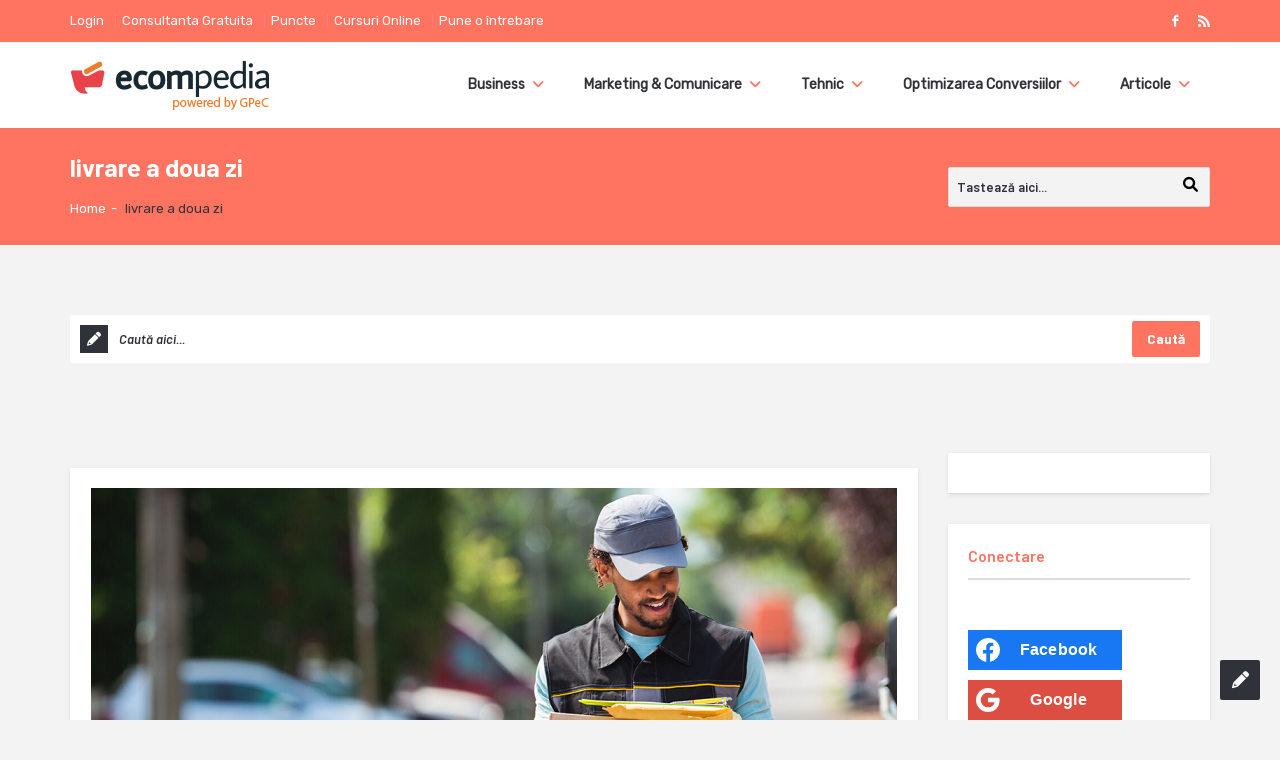

--- FILE ---
content_type: text/html; charset=utf-8
request_url: https://www.google.com/recaptcha/api2/aframe
body_size: 267
content:
<!DOCTYPE HTML><html><head><meta http-equiv="content-type" content="text/html; charset=UTF-8"></head><body><script nonce="ulOez14jSkCa57xA9sBhnA">/** Anti-fraud and anti-abuse applications only. See google.com/recaptcha */ try{var clients={'sodar':'https://pagead2.googlesyndication.com/pagead/sodar?'};window.addEventListener("message",function(a){try{if(a.source===window.parent){var b=JSON.parse(a.data);var c=clients[b['id']];if(c){var d=document.createElement('img');d.src=c+b['params']+'&rc='+(localStorage.getItem("rc::a")?sessionStorage.getItem("rc::b"):"");window.document.body.appendChild(d);sessionStorage.setItem("rc::e",parseInt(sessionStorage.getItem("rc::e")||0)+1);localStorage.setItem("rc::h",'1763928286157');}}}catch(b){}});window.parent.postMessage("_grecaptcha_ready", "*");}catch(b){}</script></body></html>

--- FILE ---
content_type: text/css
request_url: https://ecompedia.ro/wp-content/themes/ask-me-2024/css/base.css?ver=6.4.7
body_size: 3354
content:
/*
* Skeleton V1.2
* Copyright 2011, Dave Gamache
* www.getskeleton.com
* Free to use under the MIT license.
* https: //www.opensource.org/licenses/mit-license.php
* 6/20/2012
*/
/* #Reset & Basics (Inspired by E. Meyers)  */
html, body, div, span, applet, object, iframe, h1, h2, h3, h4, h5, h6, p, blockquote, pre, a, abbr, acronym, address, big, cite, code, del, dfn, em, img, ins, kbd, q, s, samp, small, strike, strong, sub, sup, tt, var, b, u, i, center, dl, dt, dd, ol, ul, li, fieldset, form, label, legend, table, caption, tbody, tfoot, thead, tr, th, td, article, aside, canvas, details, embed, figure, figcaption, footer, header, hgroup, menu, nav, output, ruby, section, summary, time, mark, audio, video {
	margin: 0;
	padding: 0;
	border: 0;
	font-size: 100%;
	font: inherit;
	vertical-align: baseline;
}
body {
	font-size: 14px;
	line-height: 22px;
}
article, aside, details, figcaption, figure, footer, header, hgroup, menu, nav, section {
	display: block; 
}
ol, ul, li {
	list-style: none; 
}
blockquote, q {
	quotes: none; 
}
blockquote:before, blockquote:after,
q:before, q:after {
	content: '';
	content: none; 
}
table {
	border-collapse: collapse;
	border-spacing: 0; 
}
p {
	margin: 0 0 20px 0;
	line-height: 22px;
}
/* Basic Styles  */
html {
	-webkit-text-size-adjust: none;
}
* {
	outline: none;
}
input[type='submit'],.woocommerce button[type='submit'] {
   -webkit-appearance: none;
   -moz-appearance: none;
   appearance: none;  
   cursor: pointer;
   -moz-border-radius: 2px;
   -webkit-border-radius: 2px;
   border-radius: 2px;
}
::-moz-selection {
    color: #fff;
	text-shadow: none;
}
::selection {
    color: #fff;
	text-shadow: none;
}
blockquote {
	font-style: italic;
	font-weight: normal;
	overflow: hidden;
}
.google-map iframe {
	width: 100%;
	min-height: 400px;
}
pre {
    background: #F5F5F5;
    color: #888;
    padding: 10px;
    margin: 0;
    border: 1px solid #E9E9E9;
    word-break: break-all;
    word-wrap: break-word;
    white-space: pre;
    overflow: hidden;
    line-height: 24px;
	overflow-x: auto;
}
.display_none {
	display: none;
}
/* Main Fonts  */
body,.qoute p,input,.button,.single_add_to_cart_button,.return-to-shop a,.button-default.empty-cart,.wc-proceed-to-checkout a,.button[name="calc_shipping"],.price_slider_amount button.button[type="submit"],.button.wc-forward,.button.view,input[type="submit"],.woocommerce button[type="submit"],label,.more,blockquote,.widget ul li,textarea,#wp-calendar caption {
	font-family: "Open Sans","Droid Arabic Kufi", Arial, sans-serif;
}
.widget ul li h6 {
	font-size: 14px;
	line-height: 20px;
}
.button,.single_add_to_cart_button,.return-to-shop a,.button-default.empty-cart,.wc-proceed-to-checkout a,.button[name="calc_shipping"],.price_slider_amount button.button[type="submit"],.button.wc-forward,.button.view,input[type="submit"],.woocommerce button[type="submit"],.woocommerce-MyAccount-downloads-file.button.alt {
	display: inline-block;
	margin: 5px 5px 5px 0;
	border: none;
	cursor: pointer;
	text-shadow: none !important;
	-moz-border-radius: 2px;
	-webkit-border-radius: 2px;
	border-radius: 2px;
	font-size: 15px;
	font-weight: bold;
}
.single_add_to_cart_button,.return-to-shop a,.button-default.empty-cart,.wc-proceed-to-checkout a,.button[name="calc_shipping"],.price_slider_amount button.button[type="submit"],.button.wc-forward,.button.view,input[type="submit"],.woocommerce button[type="submit"],.woocommerce-MyAccount-downloads-file.button.alt {
	font-size: 14px;
}
.button i,input[type="submit"] i,.woocommerce button[type="submit"] i,.single_add_to_cart_button i,.return-to-shop a i,.button-default.empty-cart i,.wc-proceed-to-checkout a i,.button[name="calc_shipping"] i,.price_slider_amount button.button[type="submit"] i,.button.wc-forward i,.button.view i {
	margin-right: 10px;
}
.button.large {
	padding: 8px 30px;
}
.button.medium {
	padding: 7px 21px;
}
.button.small,input[type="submit"],.woocommerce button[type="submit"],.single_add_to_cart_button,.return-to-shop a,.button-default.empty-cart,.wc-proceed-to-checkout a,.button[name="calc_shipping"],.price_slider_amount button.button[type="submit"],.button.wc-forward,.button.view,.woocommerce-MyAccount-downloads-file.button.alt {
	padding: 7px 15px;
}
.button.mini {
	padding: 3px 10px;
}
.f_left {
	float: left !important;
}
.f_right {
	float: right !important;
}
input[type="text"],
input[type="search"],
input[type="password"],
input[type="email"],
input[type="tel"],
input[type="url"],
input[type="number"],
textarea,
select {
    padding: 8px;
    outline: none;
    font-size: 13px;
    font-weight: 600;
    margin: 0;
    width: 200px;
    max-width: 100%;
    display: block;
    margin-bottom: 20px;
    color: #2f3239;
	border: 1px solid #dedede;
	-moz-transition: border .25s linear, color .25s linear, background-color .25s linear;
	-webkit-transition: border .25s linear, color .25s linear, background-color .25s linear;
	-o-transition: border .25s linear, color .25s linear, background-color .25s linear;
	transition: border .25s linear, color .25s linear, background-color .25s linear;
	background: #f3f3f3;
	-moz-border-radius: 2px;
	-webkit-border-radius: 2px;
	border-radius: 2px;
}
textarea {
    min-height: 190px;
    line-height: 20px;
}
select {
	width: 220px;
	padding: 5px;
}
label,
legend {
    cursor: pointer;
    display: block;
}
/* font size */
.button.mini {
	font-size: 12px;
}
.button.small,input[type="submit"],.woocommerce button[type="submit"] {
	font-size: 14px;
}
.button.medium {
	font-size: 16px;
}
.button.large {
	font-size: 18px;
}
.flex-direction-nav li a {
	font-size: 31px;
}
.padding_t_4 {
	padding-top: 4px;
}
/* margin */
.margin_r_0_l_10 {
	margin-right: 0 !important;
	margin-left: 10px !important;
}
.margin_r_10_l_0 {
	margin-right: 10px !important;
	margin-left: 0 !important;
}
.margin_0 {
	margin: 0 !important;
}
.margin_r_5 {
	margin-right: 5px;
}
.margin_r_7 {
	margin-right: 7px;
}
.margin_r_10 {
	margin-right: 10px;
}
.margin_r_15 {
	margin-right: 15px;
}
.margin_r_20 {
	margin-right: 20px;
}
.margin_l_5 {
	margin-left: 5px;
}
.margin_l_7 {
	margin-left: 7px;
}
.margin_l_10 {
	margin-left: 10px;
}
.margin_l_15 {
	margin-left: 15px;
}
.margin_l_20 {
	margin-left: 20px;
}
.margin_t_5 {
	margin-top: 5px;
}
.margin_t_7 {
	margin-top: 7px;
}
.margin_t_10 {
	margin-top: 10px;
}
.margin_t_15 {
	margin-top: 15px;
}
.margin_t_20 {
	margin-top: 20px;
}
.margin_t_25 {
	margin-top: 25px;
}
.margin_t_50 {
	margin-top: 50px;
}
.margin_b_5 {
	margin-bottom: 5px;
}
.margin_b_7 {
	margin-bottom: 7px;
}
.margin_b_10 {
	margin-bottom: 10px;
}
.margin_b_15 {
	margin-bottom: 15px;
}
.margin_b_20 {
	margin-bottom: 20px !important;
}
.margin_b_25 {
	margin-bottom: 25px !important;
}
.margin_b_30 {
	margin-bottom: 30px !important;
}
.margin_b_35 {
	margin-bottom: 35px;
}
.margin_b_40 {
	margin-bottom: 40px !important;
}
.margin_b_50 {
	margin-bottom: 50px;
}
/* Font size */
.font10 { font-size: 10px; }
.font11 { font-size: 11px; }
.font12 { font-size: 12px; }
.font13 { font-size: 13px; }
.font14 { font-size: 14px; }
.font15 { font-size: 15px; }
.font16 { font-size: 16px; }
.font17 { font-size: 17px; }
.font18 { font-size: 18px; }
.font19 { font-size: 19px; }
.font20 { font-size: 20px; }
.font21 { font-size: 21px; }
.font22 { font-size: 22px; }
.font23 { font-size: 23px; }
.font24 { font-size: 24px; }
.font25 { font-size: 25px; }
.font26 { font-size: 26px; }
.font27 { font-size: 27px; }
.font28 { font-size: 28px; }
.font29 { font-size: 29px; }
.font30 { font-size: 30px; }
.font31 { font-size: 31px; }
.font32 { font-size: 32px; }
.font33 { font-size: 33px; }
.font34 { font-size: 34px; }
.font35 { font-size: 35px; }
.font36 { font-size: 36px; }
.font37 { font-size: 37px; }
.font38 { font-size: 38px; }
.font39 { font-size: 39px; }
.font40 { font-size: 40px; }
.font41 { font-size: 41px; }
.font42 { font-size: 42px; }
.font43 { font-size: 43px; }
.font44 { font-size: 44px; }
.font45 { font-size: 45px; }
.font46 { font-size: 46px; }
.font47 { font-size: 47px; }
.font48 { font-size: 48px; }
.font49 { font-size: 49px; }
.font50 { font-size: 50px; }
.font51 { font-size: 51px; }
.font52 { font-size: 52px; }
.font53 { font-size: 53px; }
.font54 { font-size: 54px; }
.font55 { font-size: 55px; }
.font56 { font-size: 56px; }
.font57 { font-size: 57px; }
.font58 { font-size: 58px; }
.font59 { font-size: 59px; }
.font60 { font-size: 60px; }
.font61 { font-size: 61px; }
.font62 { font-size: 62px; }
.font63 { font-size: 63px; }
.font64 { font-size: 64px; }
.font65 { font-size: 65px; }
.font66 { font-size: 66px; }
.font67 { font-size: 67px; }
.font68 { font-size: 68px; }
.font69 { font-size: 69px; }
.font70 { font-size: 70px; }
.font71 { font-size: 71px; }
.font72 { font-size: 72px; }
.font73 { font-size: 73px; }
.font74 { font-size: 74px; }
.font75 { font-size: 75px; }
.font76 { font-size: 76px; }
.font77 { font-size: 77px; }
.font78 { font-size: 78px; }
.font79 { font-size: 79px; }
.font80 { font-size: 80px; }
.font81 { font-size: 81px; }
.font82 { font-size: 82px; }
.font83 { font-size: 83px; }
.font84 { font-size: 84px; }
.font85 { font-size: 85px; }
.font86 { font-size: 86px; }
.font87 { font-size: 87px; }
.font88 { font-size: 88px; }
.font89 { font-size: 89px; }
.font90 { font-size: 90px; }
.font91 { font-size: 91px; }
.font92 { font-size: 92px; }
.font93 { font-size: 93px; }
.font94 { font-size: 94px; }
.font95 { font-size: 95px; }
.font96 { font-size: 96px; }
.font97 { font-size: 97px; }
.font98 { font-size: 98px; }
.font99 { font-size: 99px; }
.font100 { font-size: 100px; }
/* height */
.height_10 {
	height: 10px !important;
}
.height_15 {
	height: 15px !important;
}
.height_20 {
	height: 20px !important;
}
.height_25 {
	height: 25px !important;
}
.height_30 {
	height: 30px;
	width: 30px;
}
.height_30 i {
	line-height: 30px;
}
.height_40 {
	height: 40px;
	width: 40px;
}
.height_40 i {
	line-height: 40px;
}
.height_50 {
	height: 50px;
	width: 50px;
}
.height_50 i {
	line-height: 50px;
}
.height_60 {
	height: 60px;
	width: 60px;
}
.height_60 i {
	line-height: 60px;
}
.height_70 {
	height: 70px;
	width: 70px;
}
.height_60 i {
	line-height: 60px;
}
.height_80 {
	height: 80px;
	width: 80px;
}
.height_80 i {
	line-height: 80px;
}
.height_90 {
	height: 90px;
	width: 90px;
}
.height_90 i {
	line-height: 90px;
}
.height_100 {
	height: 100px;
	width: 100px;
}
.height_100 i {
	line-height: 100px;
}
.gap {
	height: 30px;
	clear: both;
}
/* Backgrounds  */
.button.black,.button.dark_button.color,.button.color:hover,input[type="submit"]:hover,.woocommerce button[type="submit"]:hover,.single_add_to_cart_button:hover,.return-to-shop a:hover,.button-default.empty-cart:hover,.wc-proceed-to-checkout a:hover,.button[name="calc_shipping"]:hover,.price_slider_amount button.button[type="submit"]:hover,.wc-proceed-to-checkout .button.wc-forward:hover,.buttons .button.checkout.wc-forward:hover,.button.view:hover {
	 background: #2f3239;
}
table.style th {
	background: #F3F3F3;
}
blockquote,.qoute {
	background: #ffe3df;
	color: #2f3239;
	font-size: 13px;
	font-weight: 600;
}
.more {
	background: #2f3239;
}
#map {
	background: #e5e3df;
}
.button.normal,input[type="submit"],.woocommerce button[type="submit"] {
	background: #f1f1f1;
}
/* Colors   */
.more, .more:hover,.flex-direction-nav li a, .flex-direction-nav li a:hover {
	color: #fff;
}
body, a.button.normal, a,li a:hover,input[type="submit"],.woocommerce button[type="submit"] {
	color: #2f3239;
}
p a:hover {
	color: #212121;
}
.qoute p {
	color: #757575;
}
.default-color {
	color: #2f3239;
}
#columns p {
	font-size: 13px;
	color: #2f3239;
}
/* borders  */
hr.line {
	border: solid #EAEAEA; border-width: 1px 0 0; clear: both;height: 0;
}
hr {
	border: solid #EAEAEA;
	border-width: 1px 0 0;
	clear: both;
	margin: -1px 0 0 0;
	height: 0;
}
blockquote {
	margin: 0 0 30px 0;
	padding: 20px;
	border-left: 4px solid #2f3239;
}
blockquote p {
	margin: 0 !important;
}
/* Aligns  */
table.style th, table.style td,.flex-direction-nav li a,.t_center  {
	text-align: center;
}
.t_center {
	margin-right: auto;
	margin-left: auto;
}
span.t_center {
	display: block;
}
.t_left {
	text-align: left;
}
.t_right {
	text-align: right;
}
/* Typography  */
h1, h2, h3, h4, h5, h6 {
	font-family: "Open Sans","Droid Arabic Kufi", Arial, sans-serif;
	font-weight: bold;
	text-transform: none;
	margin-top: 0;
	margin-bottom: 18px;
}
h1 a, h2 a, h3 a, h4 a, h5 a, h6 a { font-weight: inherit; }
h1 {
	font-size: 30px;
	line-height:30px;
}
h2 {
	font-size: 24px;
	line-height:28px;
}
h3 {
	font-size: 18px;
	line-height:24px;
}
h4 {
	font-size: 16px;
	line-height:22px;
}
h5 {
	font-size: 14px;
	line-height:20px;
}
h6 {
	font-size: 13px;
	line-height:18px;
}
.box_icon h1, .box_icon h2, .box_icon h3, .box_icon h4, .box_icon h5, .box_icon h6 {
	margin-bottom: 10px;
}
em { font-style: italic; }
strong { font-weight: bold; }
small { font-size: 80%; }
abbr { border-bottom: 1px dashed; cursor: help; }
address,
cite,
em { font-style: italic }
dfn { border-bottom: 1px dashed; font-style: italic; }
big { font-size: large }
small,
sub,
sup { position: relative; font-size: 11px; vertical-align: baseline; }
sub { top: 3px }
sup { bottom: 3px }
strong,
b { font-weight: bold; }
mark { 
	display: inline; 
	padding: 2px 4px; 
	background-color: #f6f2d6;
	color:#7c6d08;
}
mark.dark { 
	background-color: #333;
	color: #FFF;
}
.table-style-1 table,table,.table-style-2 table {
	margin: 0 0 30px 0;
	text-align: left;
	border: 1px solid #dbdbdb;
	width: 100%;
}
.table-style-1 tr:nth-child(even),tr:nth-child(even),.table-style-2 tr:nth-child(even),.table-style-1 tr:nth-child(odd),tr:nth-child(odd),.table-style-2 tr:nth-child(odd) {
	background: #FFF;
}
.table-style-1 th,
.table-style-1 td,
th,
td,
.table-style-2 th,
.table-style-2 td {
	padding: 10px;
	vertical-align: middle;
	border: 1px solid #e2e2e2;
}
.table-style-1 tr:hover,tr:hover,.table-style-2 tr:hover {
	background: #fafafa;
}
.table-style-1 thead th,thead th,.table-style-2 thead th {
	color: #333;
	font-size: 14px;
	font-weight: 700;
	border: none;
	border: 1px solid #dbdbdb;
	padding: 10px;
	background-color: #F9F9F9;
}
/* Links  */
a,.button,.single_add_to_cart_button,.return-to-shop a,.button-default.empty-cart,.wc-proceed-to-checkout a,.button[name="calc_shipping"],.price_slider_amount button.button[type="submit"],.button.checkout.wc-forward,.question-type,.post-type,input[type="submit"],.woocommerce button[type="submit"],.post-delete a,.post-edit a,.woocommerce [type="submit"][name="update_cart"]:hover,.buttons .button.wc-forward:hover,#header-top .social_icons ul li a i,.related-posts li a i,.single-question.question h2,.edit-delete-follow-close,.woocommerce-MyAccount-downloads-file.button.alt { 
	-webkit-transition: color 0.1s linear, border 0.1s linear, opacity 0.1s linear, background-color 0.1s linear;  
	-moz-transition: color 0.1s linear, border 0.1s linear, opacity 0.1s linear, background-color 0.1s linear;  
	-ms-transition: color 0.1s linear, border 0.1s linear, opacity 0.1s linear, background-color 0.1s linear;  
	-o-transition: color 0.1s linear, border 0.1s linear, opacity 0.1s linear, background-color 0.1s linear;  
	transition: color 0.1s linear, border 0.1s linear, opacity 0.1s linear, background-color 0.1s linear;
}
.item img { 
	-webkit-transition: all 0.4s ease-in;  
	-moz-transition: all 0.4s ease-in;  
	-ms-transition: all 0.4s ease-in;  
	-o-transition: all 0.4s ease-in;  
	transition: all 0.4s ease-in;
}
.sidebar li a,#footer li a {
	-webkit-transition: all 0.3s ease-in-out;
	-moz-transition: all 0.3s ease-in-out;
	-ms-transition: all 0.3s ease-in-out;
	-o-transition: all 0.3s ease-in-out;
	transition: all 0.3s ease-in-out;
}
a { 
   text-decoration: none;
}
/* Images  */
img {
	max-width: 100%;
	-moz-box-sizing: border-box;
	-ms-box-sizing: border-box;
	-o-box-sizing: border-box;
	-webkit-box-sizing: border-box;
	box-sizing: border-box;
	vertical-align: middle;
	height: auto;
}
/* Column */
.one_half, .one_third, .two_third, .three_fourth, .two_fourth, .one_fourth, .one_fifth, .two_fifth, .three_fifth, .four_fifth, .one_sixth, .two_sixth, .three_sixth, .four_sixth, .five_sixth {
	position: relative;
	margin-right: 4%;
	float: left;
}
.one_half {
	width: 48%;
}
.one_third {
	width: 30.6666%;
}
.two_third {
	width: 65.3332%;
}
.one_fourth {
	width: 23.5%;
	margin-right: 2%; 
}
.two_fourth {
	width: 49%;
	margin-right: 2%; 
}
.three_fourth {
	width: 74.5%;
	margin-right: 2%;
}
.one_fifth {
	width: 16.8%;
}
.two_fifth {
	width: 37.6%;
}
.three_fifth {
	width: 58.4%;
}
.four_fifth {
	width: 79.2%;
}
.one_sixth {
	width: 13.3333%;
}
.two_sixth {
	width: 30.6666%;
}
.three_sixth {
	width: 47.9998%;
}
.four_sixth {
	width: 65.3332%;
}
.five_sixth {
	width: 82.6665%;
}
.last {
	margin-right: 0 !important;
	clear: right;
}

--- FILE ---
content_type: text/css
request_url: https://ecompedia.ro/wp-content/themes/ask-me-2024-child-theme/style.css
body_size: 1958
content:
/*
Theme Name: Ask Me 2024 Child
Theme URI: http://2code.info/demo/themes/ask-me/
Description: Responsive Questions and Answers WordPress
Tags: answers, css3, html5, icons, jquery, q & a, questions, responsive, retina ready, slider, theme-options
Author: 2codeThemes
Author URI: http://2code.info
Version: 1.0
License: GNU General Public License v2 or later
License URI: http://www.gnu.org/licenses/gpl-2.0.html
Template: ask-me-2024
*/

@import 'https://fonts.googleapis.com/css?family=Rubik';
body {
	font-family: 'Rubik', sans-serif;
}
.question-type-main {
	right: 100px;
}
.question-report {
	height: 24px;
}
.ask-me .col-md-9 form {
	background: rgba(0, 0, 0, 0) url("images/safari.png") no-repeat scroll center bottom / 100% 96%;
	float: right;
	height: 324px;
	margin-top: 40px;
	width: 100%;
}
.badge-span {
	display:none;
}
.profile-widget {
	/*height:660px;*/
}
ul#menu-login a {
	font-size:14px;
	font-weight:600;
}
.header-top-nav li::after {
	color:#ff7c83;
}
.yith-wcmap .user-profile {
	display:none;
}
.post .post-img {
	text-align: center;
}
.post .post-img img, .post .post-img a img {
	width: auto;
	display: inline-block;
}
.share-wrap {
	display: flex;
	margin-bottom: 30px;
	margin-top: 18px;
	align-items: flex-start;
}
.share-tags {
	margin-bottom: 0;
	margin-right: 20px;
}
.google-adds {
	width: 50%;
}
.mb-15 {
	margin-bottom: 15px;
}
/** My account on user page css */
.my-account-author-page #my-account-menu .myaccount-menu {
	margin: 0px 0 30px;
}
.my-account-tab {
	display: none;
}
.my-account-tab.active {
	display: block;
}
#my-account-menu {
	float: left;
	width: 25%;
	box-sizing: border-box;
}
#my-account-menu.position-left {
	padding-right: 15px;
}
#my-account-menu.position-right {
	padding-left: 15px;
}
#my-account-content {
	float: left;
	width: 75%;
	box-sizing: border-box;
}
#my-account-content .woocommerce-MyAccount-navigation {
	display: none;
}
#my-account-content .woocommerce-MyAccount-content {
	float: none;
	width: 100%;
}
#my-account-menu .myaccount-menu, #my-account-menu .myaccount-submenu, #my-account-menu .myaccount-menu li, #my-account-menu .myaccount-submenu li {
	list-style: none;
	padding: 0;
	margin: 0;
}
#my-account-menu .myaccount-menu:before {
	display: block;
	border-bottom: 1px solid #e0e0e0;
	padding: 10px 0;
	content: '';
}
#my-account-menu.position-left .myaccount-menu:before {
	border-right: 1px solid #e0e0e0;
}
#my-account-menu.position-right .myaccount-menu:before {
	border-left: 1px solid #e0e0e0;
}
#my-account-menu .myaccount-menu:after {
	display: block;
	padding: 60px 0;
	content: '';
}
#my-account-menu.position-left .myaccount-menu:after {
	border-right: 1px solid #e0e0e0;
}
#my-account-menu.position-right .myaccount-menu:after {
	border-left: 1px solid #e0e0e0;
}
#my-account-menu .myaccount-menu li a {
	border-bottom: 1px solid #e0e0e0;
	margin: 0;
	cursor: pointer;
}
#my-account-menu.position-left .myaccount-menu li a {
	border-right: 1px solid #e0e0e0;
}
#my-account-menu.position-right .myaccount-menu li a {
	border-left: 1px solid #e0e0e0;
}
#my-account-menu .myaccount-menu li.active > a {
	font-weight: bold;
}
#my-account-menu.position-right .myaccount-menu li.active a {
	border-left: 0;
}
#my-account-menu.position-left .myaccount-menu li.active a {
	border-right: 0;
}
#my-account-menu .myaccount-menu li > a {
	display: block;
	padding: 12px 5px 12px 0;
	font-size: 13px;
	font-style: normal;
	font-weight: 400;
	text-align: left;
	text-transform: uppercase;
	box-shadow: none;
	outline: none;
}
#my-account-menu.position-right .myaccount-menu li > a {
	text-align: right;
}
#my-account-menu .myaccount-menu li > a > .fa {
	margin-right: 10px;
}
#my-account-menu .myaccount-menu a.group-opener {
	position: relative;
	padding-right: 35px;
}
#my-account-menu .myaccount-menu a.group-opener i {
	position: absolute;
	top: 15px;
	right: 15px;
	margin: 0;
}
#my-account-menu.position-right a.group-opener {
	padding-right: 5px;
	padding-left: 35px;
}
#my-account-menu.position-right a.group-opener i {
	right: auto;
	left: 15px;
}
#my-account-menu .user-profile {
	text-align: center;
}
#my-account-menu .user-profile .username {
	text-align: center;
	margin-bottom: 10px;
}
.user-profile .user-info .logout a {
	padding: 2px 10px;
	font-size: 14px;
	text-transform: uppercase;
	border: 0;
}
.yith-wcmap .user-image {
	position: relative;
	display: inline-block;
	overflow: hidden;
	cursor: pointer;
}
.yith-wcmap .user-image img {
	max-width: 100%;
	height: auto;
	display: block;
	border-radius: 0;
}
#load-avatar {
	position: absolute;
	bottom: 0;
	left: 0;
	top: 0;
	right: 0;
	display: inline-block;
	text-align: center;
	background: rgba( 0, 0, 0, 0.5 );
	transform: scale(0);
	-webkit-transform: scale(0);
	-moz-transform: scale(0);
	transition: all 0.3s ease;
	-webkit-transition: all 0.3s ease;
	-moz-transition: all 0.3s ease;
	border-radius: 50%;
	cursor: pointer;
}
#load-avatar:before {
	content: '';
	width: 0;
	height: 100%;
	display: inline-block;
	vertical-align: middle;
}
#load-avatar i {
	color: #fff;
	display: inline-block;
	vertical-align: middle;
	font-size: 15px;
}
.yith-wcmap .user-image:hover #load-avatar {
	transform: scale(1.5);
	-webkit-transform: scale(1.5);
	-moz-transform: scale(1.5);
	transition: all 0.3s ease;
	-webkit-transition: all 0.3s ease;
	-moz-transition: all 0.3s ease;
}
.yith-wcmap-avatar-form-popup p {
	margin-bottom: 0;
}
.yith-wcmap-avatar-form-popup .submit {
	text-align: right;
}
#my-account-content .waitlist-title-section {
	display: none;
}
/*####################
TAB STYLE
####################*/

#my-account-menu-tab .myaccount-menu {
	list-style: none;
	padding: 0;
	margin: 20px 0;
	border-bottom: 1px solid #e0e0e0;
}
#my-account-menu-tab .myaccount-menu:before, #my-account-menu-tab .myaccount-menu:after {
	content: '';
	display: table;
	clear: both;
}
#my-account-menu-tab .myaccount-menu > li {
	float: left;
	margin-top: 7px;
	margin-bottom: 0;
	margin-right: 5px;
	position: relative;
	display: block;
}
#my-account-menu-tab .myaccount-menu > li:last-child a {
	margin-right: 0;
}
#my-account-menu-tab .myaccount-menu li a {
	text-decoration: none;
	display: block;
	padding: 0.5em 1em;
	font-size: 13px;
	font-style: normal;
	font-weight: 400;
	text-align: center;
	text-transform: uppercase;
	box-shadow: none;
	position: relative;
	cursor: pointer;
}
#my-account-menu-tab .myaccount-menu > li > a {
	border: 1px solid #e0e0e0;
	border-bottom: none;
}
#my-account-menu-tab .myaccount-submenu {
	display: none;
	list-style: none;
	padding: 5px;
	border: 1px solid #e0e0e0;
	right: 0;
	margin: 0;
	position: absolute;
	z-index: 999;
	background: #fff;
}
#my-account-menu-tab .myaccount-submenu > li > a {
	border-bottom: 1px solid #e0e0e0;
}
#my-account-menu-tab .myaccount-submenu > li:last-child > a {
	border: none;
}
#my-account-menu-tab .user-info {
	display: inline-block;
	vertical-align: top;
	padding-left: 15px;
}
#my-account-menu-tab ~ #my-account-content {
 float: none;
 width: 100%;
}
#my-account-menu-tab .myaccount-menu li.active > a {
	font-weight: bold;
}

/*########################
RESPONSIVE
########################*/
@media (max-width: 991px) {
.share-wrap {
	display: block;
	margin-bottom: 0px;
	margin-top: 0;
}
.share-tags,  .google-adds {
	width: 100%;
	margin-bottom: 30px;
	margin-right: 0;
}
}
@media( max-width: 768px ) {
#my-account-menu .myaccount-menu li i {
	display: none;
}
}
 @media( min-width: 481px ) {
#my-account-menu-tab .myaccount-menu > li:hover .myaccount-submenu,  #my-account-menu-tab .myaccount-menu > li.is-hover .myaccount-submenu {
	display: block;
}
}
 @media( max-width: 480px ) {
#my-account-menu {
	width: 100%;
	float: none;
	padding: 0 !important;
}
 #my-account-menu ~ #my-account-content {
 width: 100%;
 float: none;
}
#my-account-menu .myaccount-menu:after,  #my-account-menu .myaccount-menu:before {
	display: none;
}
#my-account-menu .myaccount-menu li a {
	border: 1px solid #e0e0e0;
	border-bottom: 0;
}
#my-account-menu .myaccount-menu li:last-child a {
	border-bottom: 1px solid #e0e0e0;
}
#my-account-menu .myaccount-menu li.active a {
	border-right: 1px solid #e0e0e0 !important;
}
#my-account-menu.position-right .myaccount-menu li.active a {
	border-left: 1px solid #e0e0e0 !important;
}
#my-account-menu .myaccount-menu li i {
	display: inline-block;
}
#my-account-menu .myaccount-menu li a {
	text-align: center;
	padding: 12px 10px;
}
#my-account-menu .myaccount-menu li,  #my-account-menu-tab .myaccount-menu li {
	margin: 0;
	display: block;
	float: none;
}
#my-account-menu-tab .myaccount-submenu {
	position: static;
	padding: 0;
	display: none;
}
}
.user-profile-img a {
	height: inherit;
	width: inherit;
}
.big-search {
	margin-top: 5px;
}
.big-search.ask-me .col-md-12 p input {
	margin-top: 0 !important;
}
.ask-me .col-md-12 p input {
	background-color: #FFF;
	border: none;
	color: #2f3239;
	font-size: 13px;
	font-style: italic;
	resize: none;
	text-indent: 38px;
	line-height: 48px;
	-moz-border-radius: 2px;
	-webkit-border-radius: 2px;
	border-radius: 2px;
	height: 48px;
	margin-top: 71px;
}
.ask-me .col-md-9 p i, .ask-me .col-md-12 p i {
	position: absolute;
	width: 28px;
	height: 28px;
	line-height: 28px;
	text-align: center;
	font-size: 14px;
	background-color: #2f3239;
	top: 10px;
	left: 25px;
}
.ask-me .col-md-12 .ask-question, .ask-me .col-md-12 .ask-search {
	bottom: 6px;
	right: 25px;
}
.ask-me .ask-question, .ask-me .ask-search {
	position: absolute;
	bottom: 10px;
	right: 10px;
	background: transparent;
	border: none;
	margin: 0;
	padding: 0;
}
.icon-pencil:before {
	color: white;
}
.ask-question .publish-question {
	margin: 0;
	font-size: 14px;
	font-weight: bold;
	color:white !important;
}
img.default_logo {
	max-width: 100%;
}
.logo {
	height: 100%;
	display: table;
}
.logo-img {
	display: table-cell;
	vertical-align: middle;
}
.index-no-box {
	margin-bottom: 0;
}


--- FILE ---
content_type: text/javascript
request_url: https://ecompedia.ro/wp-content/themes/ask-me-2024/js/html5.js?ver=6.4.7
body_size: 748
content:
!function(e,t){function n(e,t){var n=e.createElement("p"),i=e.getElementsByTagName("head")[0]||e.documentElement;return n.innerHTML="x<style>"+t+"</style>",i.insertBefore(n.lastChild,i.firstChild)}function i(){var e=u.elements;return"string"==typeof e?e.split(" "):e}function o(e){var t={},n=e.createElement,o=(0,e.createDocumentFragment)();e.createElement=function(e){if(!u.shivMethods)return n(e);var i;return i=t[e]?t[e].cloneNode():s.test(e)?(t[e]=n(e)).cloneNode():n(e),i.canHaveChildren&&!d.test(e)?o.appendChild(i):i},e.createDocumentFragment=Function("h,f","return function(){var n=f.cloneNode(),c=n.createElement;h.shivMethods&&("+i().join().replace(/\w+/g,function(e){return n(e),o.createElement(e),'c("'+e+'")'})+");return n}")(u,o)}function r(e){var t;return e.documentShived?e:(u.shivCSS&&!a&&(t=!!n(e,"article,aside,details,figcaption,figure,footer,header,hgroup,nav,section{display:block}audio{display:none}canvas,video{display:inline-block;*display:inline;*zoom:1}[hidden]{display:none}audio[controls]{display:inline-block;*display:inline;*zoom:1}mark{background:#FF0;color:#000}")),l||(t=!o(e)),t&&(e.documentShived=t),e)}var a,l,c=e.html5||{},d=/^<|^(?:button|form|map|select|textarea|object|iframe|option|optgroup)$/i,s=/^<|^(?:a|b|button|code|div|fieldset|form|h1|h2|h3|h4|h5|h6|i|iframe|img|input|label|li|link|ol|option|p|param|q|script|select|span|strong|style|table|tbody|td|textarea|tfoot|th|thead|tr|ul)$/i;!function(){var n=t.createElement("a");n.innerHTML="<xyz></xyz>",(a="hidden"in n)&&"function"==typeof injectElementWithStyles&&injectElementWithStyles("#modernizr{}",function(t){t.hidden=!0,a="none"==(e.getComputedStyle?getComputedStyle(t,null):t.currentStyle).display}),l=1==n.childNodes.length||function(){try{t.createElement("a")}catch(e){return!0}var e=t.createDocumentFragment();return void 0===e.cloneNode||void 0===e.createDocumentFragment||void 0===e.createElement}()}();var u={elements:c.elements||"abbr article aside audio bdi canvas data datalist details figcaption figure footer header hgroup mark meter nav output progress section summary time video",shivCSS:!1!==c.shivCSS,shivMethods:!1!==c.shivMethods,type:"default",shivDocument:r};e.html5=u,r(t)}(this,document);

--- FILE ---
content_type: application/javascript
request_url: https://prism.app-us1.com/?a=475084137&u=https%3A%2F%2Fecompedia.ro%2Ftag%2Flivrare-a-doua-zi%2F
body_size: 119
content:
window.visitorGlobalObject=window.visitorGlobalObject||window.prismGlobalObject;window.visitorGlobalObject.setVisitorId('cb89902f-9d0c-4f95-83f9-24298eb25400', '475084137');window.visitorGlobalObject.setWhitelistedServices('', '475084137');

--- FILE ---
content_type: text/javascript
request_url: https://ecompedia.ro/wp-content/themes/ask-me-2024/js/custom.min.js?ver=6.9.6
body_size: 12263
content:
function ask_get_captcha(e,t){jQuery("#"+t).attr("src",e+"?"+Math.random())}function ask_me_child_cats(t,r,n){var e=t.val(),a=r+n,o=t.attr("data-taxonomy");jQuery.ajax({type:"post",url:askme_js.admin_url,data:{action:"ask_me_child_cats",catID:e,field_attr:o},beforeSend:function(){t.parent().parent().parent().next(".loader_2").show(10),t.parent().parent().parent().addClass("no-load")},complete:function(){t.parent().parent().parent().next(".loader_2").hide(10),t.parent().parent().parent().removeClass("no-load")},success:function(e){t.parent().parent().nextAll().each(function(){jQuery(this).remove()}),""!=e&&(t.addClass("hasChild").parent().parent().parent().append('<span id="'+r+n+'" data-level="'+n+'"></span>'),t.parent().parent().parent().find("#"+a).html(e).slideDown("fast")),jQuery("#"+r+n+" .askme-custom-select").select2({width:"100%"})}})}jQuery(document).ready(function(e){var t=!!jQuery("body").hasClass("rtl");jQuery(".navigation ul li ul").parent("li").addClass("parent-list"),jQuery(".parent-list").find("a:first").append(" <span class='menu-nav-arrow'><i class='icon-angle-down'></i></span>"),jQuery(".navigation ul a").removeAttr("title"),jQuery(".navigation ul ul").css({display:"none"}),jQuery(".navigation ul li").each(function(){var e=jQuery(this).find("ul:first");jQuery(this).hover(function(){e.stop().css({overflow:"hidden",height:"auto",display:"none",paddingTop:0}).slideDown(250,function(){jQuery(this).css({overflow:"visible",height:"auto"})})},function(){e.stop().slideUp(50,function(){jQuery(this).css({overflow:"hidden",display:"none"})})})});var r,l,n,a=jQuery("#header").outerHeight();function o(o,i){jQuery(document).on("click","."+o,function(){var t=jQuery(this),e=t.attr("data-rel"),r=t.data("nonce"),n="unblock-user-page"==o?"unblock":"block",a="user_block_done";return t.hide(),t.parent().addClass("user_block_active"),t.parent().find(".user_block_loader").addClass("block_loader_show"),jQuery.ajax({url:askme_js.admin_url,type:"POST",data:{action:"askme_block_user",block_type:n,block_nonce:r,user_id:e},success:function(e){t.addClass(i).removeClass(o).attr("title","unblock-user-page"==o?askme_js.block_user:askme_js.unblock_user).show().parent().removeClass("user_block_active"),("unblock-user-page"==o?t.parent().removeClass(a):t.parent().addClass(a)).find(".block-value").text("unblock-user-page"==o?askme_js.block_user:askme_js.unblock_user),t.parent().find(".user_block_loader").removeClass("block_loader_show")}}),!1})}function i(){var e=jQuery(".askme-stripe-payment");0!==e.length&&e.each(function(){var i=jQuery(this).parents("form:first"),e=i.data("id"),t=l.elements(),r={hidePostalCode:!0,classes:{base:"askme-stripe-payment",empty:"askme-stripe-payment-empty",focus:"askme-stripe-payment-focus",complete:"askme-stripe-payment-complete",invalid:"askme-stripe-payment-error"},style:{base:{color:"#7c7f85",fontFamily:'-apple-system, BlinkMacSystemFont, "Segoe UI", Roboto, "Oxygen-Sans", Ubuntu, Cantarell, "Helvetica Neue", sans-serif',fontSmoothing:"antialiased",fontSize:"15px","::placeholder":{color:"#7F8393"}},invalid:{color:"#7c7f85",iconColor:"#CC3434"}}};if("3_inputs"==askme_js.stripe_style_input){var s=t.create("cardNumber",r);const n=t.create("cardExpiry",r),a=t.create("cardCvc",r);a.mount('div.askme-stripe-payment-cvc[data-id="'+e+'"]'),n.mount('div.askme-stripe-payment-expiry[data-id="'+e+'"]')}else s=t.create("card",r);s.mount('div.askme-stripe-payment[data-id="'+e+'"]'),s.addEventListener("change",function(e){var t=jQuery(this).parents("form:first");e.error&&jQuery(".ask_error",t).text(e.error.message).animate({opacity:"show",height:"show"},400).delay(5e3).animate({opacity:"hide",height:"hide"},400)}),i.on("submit",function(){jQuery(".load_span",i).show(),jQuery('input[type="submit"]',i).prop("disabled",!0).hide(),jQuery('input[name="payment-method-id"]',i).remove(),jQuery('input[name="payment-intent-id"]',i).remove();var e={},t=jQuery('input[name="name"]',i);return 0<t.length&&(null!=(t=t.val())&&""!=t&&(e.billing_details={name:t})),l.createPaymentMethod("card",s,e).then(function(e){var t,r,n,a,o;e.error?(jQuery(".load_span",i).hide(),jQuery('input[type="submit"]',i).prop("disabled",!1).show(),jQuery(".ask_error",i).text(e.error.message).animate({opacity:"show",height:"show"},400).delay(5e3).animate({opacity:"hide",height:"hide"},400),(t=jQuery(".askme-stripe-payment",i))&&t.offset()&&t.offset().top&&(r=t,n=jQuery(window),a=n.scrollTop(),o=a+n.height(),(n=r.offset().top)+r.outerHeight()<=o&&a<=n||jQuery("html, body").animate({scrollTop:t.offset().top-100},1e3)),t&&t.fadeIn(500).fadeOut(500).fadeIn(500)):(void 0!==e&&e.hasOwnProperty("paymentMethod")&&e.paymentMethod.hasOwnProperty("id")&&jQuery("<input>").attr({type:"hidden",name:"payment-method-id",value:e.paymentMethod.id}).appendTo(i),d(i,s))}),!1})})}function d(a,o){jQuery.ajax({type:"POST",url:askme_js.admin_url,data:a.serialize(),cache:!1,dataType:"json",success:function(e){var t,r,n;e.error?(jQuery(".ask_error",a).text(e.error).animate({opacity:"show",height:"show"},400).delay(5e3).animate({opacity:"hide",height:"hide"},400),jQuery(".load_span",a).hide(),jQuery('input[type="submit"]',a).prop("disabled",!1).show()):e.success?(a.data("id"),null!=o&&o.clear(),jQuery('input[name="payment-method-id"]',a).remove(),jQuery('input[name="payment-intent-id"]',a).remove(),e.redirect&&setTimeout(function(){window.location=e.redirect},1500)):void 0!==e&&e.hasOwnProperty("confirm_card")&&1==e.confirm_card?(t=a,r=o,n=e,l.confirmCardPayment(n.client_secret).then(function(e){e.error?jQuery(".ask_error",t).text(e.error.hasOwnProperty("message")?e.error.message:e.error).animate({opacity:"show",height:"show"},400).delay(5e3).animate({opacity:"hide",height:"hide"},400):(jQuery('input[name="payment-intent-id"]',t).remove(),void 0!==e&&e.hasOwnProperty("paymentIntent")&&e.paymentIntent.hasOwnProperty("id")&&jQuery("<input>").attr({type:"hidden",name:"payment-intent-id",value:e.paymentIntent.id}).appendTo(t),jQuery(".load_span",t).show(),jQuery('input[type="submit"]',t).prop("disabled",!0).hide(),d(t,r))})):void 0!==e&&e.hasOwnProperty("resubmit_again")&&1==e.resubmit_again&&(jQuery(".load_span",a).show(),jQuery('input[type="submit"]',a).prop("disabled",!0).hide(),d(a,o))},error:function(e,t,r){},complete:function(e){}})}function s(){jQuery(".wrap-pop").click(function(){jQuery(".panel-pop").css({top:"-100%"},500).hide(10),jQuery("#send-message .the-title").val(""),jQuery(this).remove()})}jQuery("#wrap").hasClass("fixed-enabled")?jQuery(window).scroll(function(){jQuery(window).scrollTop()>a?jQuery("#header").css({top:"0"}).addClass("fixed-nav"):jQuery("#header").css({top:"auto"}).removeClass("fixed-nav")}):jQuery("#header").removeClass("fixed-nav"),r=!!(navigator.userAgent.match(/Android/i)||navigator.userAgent.match(/webOS/i)||navigator.userAgent.match(/iPhone/i)||navigator.userAgent.match(/iPad/i)||navigator.userAgent.match(/iPod/i)||navigator.userAgent.match(/BlackBerry/i)||navigator.userAgent.match(/Windows Phone/i)),jQuery(window).bind("resize",function(){jQuery(this).width()<465?jQuery(".social_icons").each(function(){10<jQuery(this).find("li").length&&(jQuery(this).find("li i").addClass("font11"),jQuery(this).find("li i").removeClass("font17"))}):jQuery(".social_icons").each(function(){10<jQuery(this).find("li").length&&(jQuery(this).find("li i").addClass("font17"),jQuery(this).find("li i").removeClass("font11"))}),jQuery(this).width()<767&&jQuery(".panel-pop").each(function(){var e=jQuery(this),t=e.outerWidth();jQuery("body").hasClass("rtl")?e.css("margin-right","-"+t/2+"px"):e.css("margin-left","-"+t/2+"px")})}),jQuery(this).width()<767&&jQuery(".panel-pop").each(function(){var e=jQuery(this),t=e.outerWidth();jQuery("body").hasClass("rtl")?e.css("margin-right","-"+t/2+"px"):e.css("margin-left","-"+t/2+"px")}),jQuery(window).width()<465?jQuery(".social_icons").each(function(){10<jQuery(this).find("li").length&&(jQuery(this).find("li i").addClass("font11"),jQuery(this).find("li i").removeClass("font17"))}):jQuery(".social_icons").each(function(){10<jQuery(this).find("li").length&&(jQuery(this).find("li i").addClass("font17"),jQuery(this).find("li i").removeClass("font11"))}),jQuery(".header-search input").length&&(jQuery(".header-search input").focus(function(e){jQuery(this).css("width","180px")}),jQuery(".header-search input").blur(function(e){jQuery(this).css("width","120px")})),jQuery(".live-search").length&&jQuery(".live-search").each(function(){var n,a=jQuery(this);a.on("keyup",function(){var e,t,r=(a=jQuery(this)).val();""==r?a.parent().find(".search-results").addClass("results-empty").html("").hide():(void 0!==(e=a.parent().find(".search_type").val())&&!1!==e||(e=a.parent().parent().parent().find(".search_type").val()),t=a.parent().find(".search_loader"),clearTimeout(n),n=setTimeout(function(){a.hasClass("header-live-search")?jQuery(".header-search button i").attr("class","fa fa-refresh fa-spin"):a.hasClass("breadcrumbs-live-search")?jQuery(".search-input-form button i").attr("class","fa fa-refresh fa-spin"):a.hasClass("live-search-big")?a.parent().find("i").attr("class","fa fa-refresh fa-spin"):t.show(10);var e=a.closest("form").serialize();jQuery.ajax({url:askme_js.admin_url,type:"POST",data:e+"&action=ask_live_search&search_value="+r,success:function(e){a.parent().find(".search-results").removeClass("results-empty").html(e).slideDown(300),a.hasClass("header-live-search")?jQuery(".header-search button i").attr("class","fa fa-search"):a.hasClass("breadcrumbs-live-search")?jQuery(".search-input-form button i").attr("class","fa fa-search"):a.hasClass("live-search-big")?a.parent().find("i").attr("class","fa fa-search"):t.hide(10)}})},500))}),a.on("focus",function(){var e=jQuery(this);0==e.parent().find(".results-empty").length&&e.parent().find(".search-results").show()}),jQuery(".search_type").change(function(){0==jQuery(this).parent().parent().parent().find(".results-empty").length&&jQuery(this).parent().parent().parent().find(".search-results").addClass("results-empty").html("").hide()});var t=a.parent().find(".search-results"),r=a.get(0);jQuery("body").bind("click",function(e){jQuery.contains(t.get(0),e.target)||e.target==r||t.hide()})}),jQuery(".search-type-div").length&&jQuery(".search_type").change(function(){"users"==jQuery(this).val()?(jQuery(".search-type-div,.main-search-div").removeClass("col-md-6").addClass("col-md-4"),jQuery.when(jQuery(".user-filter-div").fadeIn(200).delay(600)).done(function(){jQuery(this).find("select").attr("name","user_filter")})):jQuery.when(jQuery(".user-filter-div").fadeOut(200).delay(300)).done(function(){jQuery(".search-type-div,.main-search-div").removeClass("col-md-4").addClass("col-md-6"),jQuery(this).find("select").removeAttr("name")})}),jQuery(".activate-post-stats").length&&(n=jQuery(".activate-post-stats").data("id"),jQuery.post(askme_js.admin_url,{action:"askme_update_post_stats",post_id:jQuery(".page-visits-post").length?n:0,user_id:jQuery(".page-visits-user").length?n:0})),jQuery(".home_categories").length&&jQuery(".home_categories").on("change",function(){var e=jQuery(this).val();return e&&(window.location=e),!1}),jQuery(".mobile-aside").length&&(jQuery(".mobile-aside li.menu-item-has-children").append('<span class="mobile-arrows"><i class="icon-angle-down"></i></span>'),jQuery(".mobile-aside-close").on("touchstart click",function(){return jQuery(".mobile-aside").removeClass("mobile-aside-open"),!1}),jQuery(".mobile-menu-click").not(".login-side-link").on("touchstart click",function(){return jQuery(".mobile-menu-wrap").not(".mobile-login-wrap").addClass("mobile-aside-open"),!1}),jQuery(".mobile-aside ul.menu_aside > li").length&&jQuery(".mobile-aside li.menu-item-has-children > a,.mobile-aside li.menu-item-has-children > .mobile-arrows").on("touchstart click",function(){return jQuery(this).parent().find("ul:first").slideToggle(200),jQuery(this).parent().find("> .mobile-arrows").toggleClass("mobile-arrows-open"),!1}),jQuery(".mobile-aside-inner").mCustomScrollbar({axis:"y",mouseWheelPixels:50,scrollInertia:500})),jQuery(document).keyup(function(e){"27"==e.which&&(jQuery.when(jQuery(".panel-pop").fadeOut(200)).done(function(){jQuery(this).css({top:"-100%",display:"none"}),jQuery(".wrap-pop").remove()}),jQuery(".mobile-aside").removeClass("mobile-aside-open"),jQuery(".user-login-area .user-notifications > div").slideUp(200),jQuery(".user-notifications-seen").removeClass("user-notifications-seen"))}),jQuery(window).scroll(function(){var e=1==t?"left":"right";100<jQuery(this).scrollTop()?(jQuery(".go-up").css(e,"20px"),jQuery(".ask-button").css(e,jQuery(".go-up").length?"70px":"20px")):(jQuery(".go-up").css(e,"-60px"),jQuery(".ask-button").css(e,"20px"))}),jQuery(".go-up").click(function(){return jQuery("html,body").animate({scrollTop:0},500),!1}),jQuery(".box_warp").length&&jQuery(".box_warp").each(function(){var e=jQuery(this),t=e.attr("box_background"),r=e.attr("box_color"),n=e.attr("box_border"),a=e.attr("box_border_width"),o=e.attr("box_border_radius"),i=e.attr("box_background_hover"),s=e.attr("box_color_hover"),l=e.attr("box_border_hover");e.css({"background-color":t,"border-color":n,color:r,"-moz-border-radius":o+"px","-webkit-border-radius":o+"px","border-radius":o+"px"}),""!=a&&e.css("border",a+"px solid "+n),e.find("a").not(".button").css({color:r}),e.hover(function(){e.css({"background-color":i,"border-color":l,color:s}),e.find("a").not(".button").css({color:s})},function(){e.css({"background-color":t,"border-color":n,color:r}),e.find("a").not(".button").css({color:r})})}),jQuery(".box_icon").length&&jQuery(".box_icon").each(function(){var e=jQuery(this),t=e.find(".icon_i > span").attr("icon_align"),r=e.find(".icon_i > span").attr("icon_size");e.find(".icon_i > span").hasClass("icon_soft_r")||e.find(".icon_i > span").hasClass("icon_square")||e.find(".icon_i > span").hasClass("icon_circle")?(e.find(".icon_i > span").css({height:r+"px",width:r+"px","font-size":r/2+"px","line-height":r+"px"}),e.find(".icon_i > span > span").css({margin:0,"text-align":"center"}).parent().css({"line-height":r+"px"})):e.find(".box_text h3 > span").hasClass("icon_soft_r")||e.find(".box_text h3 > span").hasClass("icon_square")||e.find(".box_text h3 > span").hasClass("icon_circle")?(80<r&&1==e.find(".box_text h3 > span > span").length&&(r=80),e.find(".box_text h3 > span").css({height:r+"px",width:r+"px","line-height":r+"px"})):e.find(".icon_i > span i").css({"font-size":r/2+"px"}),"left"==t?(e.find(".icon_i").css({display:"inherit"}),e.find(".icon_i > span").hasClass("icon_soft_r")||e.find(".icon_i > span").hasClass("icon_square")||e.find(".icon_i > span").hasClass("icon_circle")?e.find(".box_text").css({"padding-left":parseFloat(r)+25+"px"}):1==e.find(".icon_i span[class^='icons']").length?e.find(".box_text").css({"padding-left":"41px"}):e.find(".box_text").css({"padding-left":parseFloat(r/2)+15+"px"}),e.find(".icon_i > span").addClass("f_left")):"right"==t?(e.find(".icon_i").css({display:"inherit"}),e.find(".icon_i > span").hasClass("icon_soft_r")||e.find(".icon_i > span").hasClass("icon_square")||e.find(".icon_i > span").hasClass("icon_circle")?e.find(".box_text").css({"padding-right":parseFloat(r)+25+"px"}):1==e.find(".icon_i span[class^='icons']").length?e.find(".box_text").css({"padding-right":"41px"}):e.find(".box_text").css({"padding-right":parseFloat(r/2)+15+"px"}),e.find(".icon_i > span").addClass("f_right")):"center"==t&&e.find(".icon_i").addClass("t_center")}),jQuery(".box_icon").length&&jQuery(".box_icon").each(function(){var n=jQuery(this),e=n.find(".icon_i > span").attr("span_bg");null!=e?n.find(".icon_i > span").css({"background-color":e}):(e=n.find(".box_text h3 > span").attr("span_bg"),n.find(".box_text h3 > span").css({"background-color":e}));var a=n.find(".icon_i > span i").attr("i_color");null!=a&&n.find(".icon_i > span i").css({color:a});e=n.find(".icon_i > span").attr("border_radius");null!=e&&n.find(".icon_i > span").css({"-moz-border-radius":e+"px","-webkit-border-radius":e+"px","border-radius":e+"px"});e=n.find(".icon_i > span").attr("border_color");null!=e?n.find(".icon_i > span").css({"border-color":e}):e=n.find(".box_text h3 > span").attr("border_color"),n.find(".box_text h3 > span").css({"border-color":e});e=n.find(".icon_i > span").attr("border_width");null!=e?n.find(".icon_i > span").css({"border-width":e+"px","border-style":"solid"}):(e=n.find(".box_text h3 > span").attr("border_width"),n.find(".box_text h3 > span").css({"border-width":e+"px","border-style":"solid"})),n.hover(function(){var e=n.find(".icon_i > span").attr("span_hover");null!=e?n.find(".icon_i > span").css({"background-color":e}):(e=n.find(".box_text h3 > span").attr("span_hover"),n.find(".box_text h3 > span").css({"background-color":e}));var t=n.find(".icon_i > span").attr("border_hover");null!=t?n.find(".icon_i > span").css({"border-color":t}):(t=n.find(".box_text h3 > span").attr("border_hover"),n.find(".box_text h3 > span").css({"border-color":t}));var r=n.find(".icon_i > span i").attr("i_hover");null!=r&&n.find(".icon_i > span i").css({color:r}),n.find(".button").length&&(e=n.find(".button").attr("button_background_hover"),t=n.find(".button").attr("button_color_hover"),r=n.find(".button").attr("button_border_hover"),n.find(".button").css({"background-color":e,color:t,"border-color":r}))},function(){null!=a&&n.find(".icon_i > span i").css({color:a});var e=n.find(".icon_i > span").attr("span_bg");null!=e?n.find(".icon_i > span").css({"background-color":e}):(e=n.find(".box_text h3 > span").attr("span_bg"),n.find(".box_text h3 > span").css({"background-color":e}));var t,r=n.find(".icon_i > span").attr("border_color");null!=r?n.find(".icon_i > span").css({"border-color":r}):(r=n.find(".box_text h3 > span").attr("border_color"),n.find(".box_text h3 > span").css({"border-color":r})),n.find(".button").length&&(t=n.find(".button").attr("button_background"),e=n.find(".button").attr("button_color"),r=n.find(".button").attr("button_border"),n.find(".button").css({"background-color":t,color:e,"border-color":r}))})}),jQuery(".icon_i").length&&jQuery(".icon_i").each(function(){var e,t,r,n,a,o,i,s,l,d,u=jQuery(this);u.parent().hasClass("box_icon")||u.parent().parent().hasClass("box_icon")||u.parent().parent().parent().hasClass("box_icon")||(e=u.find("> span").attr("span_bg"),t=u.find("> span").attr("icon_align"),r=u.find("> span").attr("icon_size"),n=u.find("> span").attr("border_color"),a=u.find("> span").attr("border_width"),o=u.find("> span").attr("border_radius"),i=u.find("> span").attr("span_hover"),s=u.find("> span").attr("border_hover"),l=u.find("> span i").attr("i_color"),d=u.find("> span i").attr("i_hover"),u.find("> span").hasClass("icon_soft_r")||u.find("> span").hasClass("icon_square")||u.find("> span").hasClass("icon_circle")?(u.find("> span").css({height:r+"px",width:r+"px","font-size":r/2+"px","line-height":r+"px"}),u.find("> span > span").css({margin:0,"text-align":"center"})):u.find("> span i").css({"font-size":r/2+"px"}),"left"==t?u.addClass("f_left"):"right"==t?u.addClass("f_right"):"center"==t&&(u.addClass("t_center"),u.css("margin-bottom","15px")),(u.find("> span").hasClass("icon_soft_r")||u.find("> span").hasClass("icon_square")||u.find("> span").hasClass("icon_circle"))&&u.find("> span").css({"background-color":e,"border-color":n,"border-width":a+"px","border-style":"solid","-moz-border-radius":o+"px","-webkit-border-radius":o+"px","border-radius":o+"px"}),u.find("> span i").css({color:l}),u.hover(function(){(u.find("> span").hasClass("icon_soft_r")||u.find("> span").hasClass("icon_square")||u.find("> span").hasClass("icon_circle"))&&u.find("> span").css({"background-color":i,"border-color":s}),u.find("> span i").css({color:d})},function(){(u.find("> span").hasClass("icon_soft_r")||u.find("> span").hasClass("icon_square")||u.find("> span").hasClass("icon_circle"))&&u.find("> span").css({"background-color":e,"border-color":n}),u.find("> span i").css({color:l})}))}),jQuery(".section-warp").length&&jQuery(".section-warp").each(function(){var e=jQuery(this),t=e.attr("section_background_color"),r=e.attr("section_background"),n=e.attr("section_background_size"),a=e.attr("section_color"),o=e.attr("section_color_a"),i=e.attr("section_padding_top"),s=e.attr("section_padding_bottom"),l=e.attr("section_margin_top"),d=e.attr("section_margin_bottom"),u=e.attr("section_border_top"),c=e.attr("section_border_bottom");""!=r&&null!=r&&e.css({"background-image":"url("+r+")"}),e.css({"background-size":n,"background-color":t,color:a,"padding-top":i+"px","padding-bottom":s+"px","margin-top":l+"px","margin-bottom":d+"px"}),e.find("h1").css({color:a}),e.find("h2").css({color:a}),e.find("h3").css({color:a}),e.find("h4").css({color:a}),e.find("h5").css({color:a}),e.find("h6").css({color:a}),e.find("p").css({color:a}),e.find("a").not(".button").css({color:o}),""!=u&&e.css({"border-top":"1px solid "+u}),""!=c&&e.css({"border-bottom":"1px solid "+c})}),jQuery(".accordion").length&&(jQuery(".accordion").each(function(){var e;jQuery(this).hasClass("toggle-accordion")?(jQuery(this).find(".accordion-toggle-open").addClass("active"),jQuery(this).find(".accordion-toggle-open").next(".accordion-inner").show()):null!=(e=jQuery(this).attr("what-active"))&&(jQuery(this).find(".accordion-inner:nth-child("+2*e+")").show(),jQuery(this).find(".accordion-inner:nth-child("+2*e+")").prev().addClass("active"))}),jQuery(".accordion .accordion-title").each(function(){var e=jQuery(this).parent().parent().attr("i_color");jQuery(this).parent().parent().find(".accordion-title i").css({color:e});var t=jQuery(this).parent().parent().attr("i_click");jQuery(this).parent().parent().find(".accordion-title.active i").css({color:t}),jQuery(this).click(function(){return jQuery(this).parent().parent().hasClass("toggle-accordion")?(jQuery(this).parent().parent().find("li:first .accordion-title").addClass("active"),jQuery(this).toggleClass("active"),jQuery(this).next(".accordion-inner").slideToggle()):jQuery(this).next().is(":hidden")&&(jQuery(this).parent().parent().find(".accordion-title").removeClass("active").next().slideUp(200),jQuery(this).toggleClass("active").next().slideDown(200)),jQuery(this).parent().parent().hasClass("acc-style-4")&&jQuery(this).parent().parent().find(".accordion-title.active").next().css({"border-bottom":"1px solid #DEDEDE"}),jQuery(this).parent().parent().find(".accordion-title i").css({color:e}),jQuery(this).parent().parent().find(".accordion-title.active i").css({color:t}),!1})})),jQuery(".categories-toggle-accordion").length&&jQuery(".categories-toggle-accordion .accordion-title").each(function(){jQuery(this).find(" > a > i").click(function(){var e=jQuery(this);return e.toggleClass("vbegy-minus"),e.parent().parent().next().slideToggle(),!1})}),0<jQuery(".tab-inner-warp").length&&jQuery("ul.tabs:not(.not-tabs)").tabss(".tab-inner-warp",{effect:"slide",fadeInSpeed:100}),jQuery("ul.tabs:not(.not-tabs) li").length&&jQuery("ul.tabs:not(.not-tabs) li").each(function(){var e=jQuery(this).parent().parent().attr("i_color");jQuery(this).find("a i").css({color:e});var t,r=jQuery(this).parent().parent().attr("i_click");jQuery(this).find("a.current i").css({color:r}),jQuery(this).find("a").hover(function(){jQuery(this).find("i").css({color:r})},function(){jQuery(this).hasClass("current")?jQuery(this).find("i").css({color:r}):jQuery(this).find("i").css({color:e})}),jQuery(this).parent().parent().hasClass("woocommerce-tabs")||(jQuery(this).click(function(){var e=jQuery(this).parent().parent().attr("i_color");jQuery(this).parent().find("a i").css({color:e});e=jQuery(this).parent().parent().attr("i_click");return jQuery(this).find("a.current i").css({color:e}),!1}),t=jQuery(this).parent().parent().attr("tab_width"),jQuery(this).parent().parent().hasClass("tabs-vertical")&&(jQuery(this).parent().css({width:t+"px"}),jQuery(this).parent().parent().find("div.tab-inner-warp").css({"margin-left":t+"px"})))}),jQuery(".button").length&&jQuery(".button").each(function(){var e=jQuery(this),t=e.attr("button_background"),r=e.attr("button_background_hover"),n=e.attr("button_color"),a=e.attr("button_color_hover"),o=e.attr("button_border"),i=e.attr("button_border_hover"),s=e.attr("button_border_width"),l=e.attr("button_border_radius");e.css({"background-color":t,color:n,border:s+"px solid "+o,"-moz-border-radius":l+"px","-webkit-border-radius":l+"px","border-radius":l+"px"}),e.hover(function(){e.css({"background-color":r,color:a,"border-color":i})},function(){e.css({"background-color":t,color:n,border:s+"px solid "+o,"-moz-border-radius":l+"px","-webkit-border-radius":l+"px","border-radius":l+"px"})})}),jQuery(".ul_list").length&&jQuery(".ul_list").each(function(){var e=jQuery(this),t=e.attr("list_background"),r=e.attr("list_background_hover"),n=e.attr("list_color"),a=e.attr("list_color_hover"),o=e.attr("list_border_radius");(e.hasClass("ul_list_circle")||e.hasClass("ul_list_square"))&&(e.find("ul li i").css({"background-color":t,"-moz-border-radius":o+"px","-webkit-border-radius":o+"px","border-radius":o+"px"}),e.find("ul li").hover(function(){jQuery(this).find("i").css({"background-color":r})},function(){jQuery(this).find("i").css({"background-color":t})})),e.find("ul li i").css({color:n}),e.find("ul li").hover(function(){jQuery(this).find("i").css({color:a})},function(){jQuery(this).find("i").css({color:n})}),e.find("i").each(function(){var e=jQuery(this),t=e.attr("l_background"),r=e.attr("l_background_hover"),n=e.attr("l_color"),a=e.attr("l_color_hover"),o=e.attr("l_border_radius");(e.hasClass("ul_l_circle")||e.hasClass("ul_l_square"))&&(e.css({"background-color":t,"-moz-border-radius":o+"px","-webkit-border-radius":o+"px","border-radius":o+"px"}),e.parent().hover(function(){e.css({"background-color":r})},function(){e.css({"background-color":t})})),e.css({color:n}),e.parent().hover(function(){e.css({color:a})},function(){e.css({color:n})})})}),jQuery("blockquote").length&&jQuery("blockquote").each(function(){var e=jQuery(this),t=e.attr("blockquote_background"),r=e.attr("blockquote_color"),n=e.attr("blockquote_border");e.css({"background-color":t,color:r,"border-color":n})}),jQuery(".dropcap").length&&jQuery(".dropcap").each(function(){var e=jQuery(this),t=e.attr("dropcap_background"),r=e.attr("dropcap_color"),n=e.attr("dropcap_border_radius");""!=n&&null!=n&&e.css({"-moz-border-radius":n+"px","-webkit-border-radius":n+"px","border-radius":n+"px"}),e.css({"background-color":t,color:r})}),jQuery(".divider").length&&jQuery(".divider").each(function(){var e=jQuery(this),t=e.attr("divider_color");e.css({"border-bottom-color":t})}),jQuery(".progressbar-percent").length&&jQuery(".progressbar-percent").each(function(){var a=jQuery(this),o=a.attr("attr-percent");a.bind("inview",function(e,t,r,n){t&&a.animate({width:o+"%"},20*o)})}),jQuery(".testimonial-warp").length&&jQuery(".testimonial-warp").each(function(){var e=jQuery(this),t=e.attr("testimonial_background"),r=e.attr("testimonial_color"),n=e.attr("testimonial_border"),a=e.attr("border_radius"),o=e.attr("client_color"),i=e.attr("jop_color");e.find(".testimonial").css({"background-color":t,color:r,"border-color":n,"-moz-border-radius":a+"px","-webkit-border-radius":a+"px","border-radius":a+"px"}),e.find(".testimonial a").css({color:r}),e.find(".testimonial-f-arrow").css({"border-top-color":n}),e.find(".testimonial-l-arrow").css({"border-top-color":t}),e.find(".testimonial-client > span").css({color:o}),e.find(".testimonial-client > span > span").css({color:i})}),jQuery(".callout_warp").length&&jQuery(".callout_warp").each(function(){var e,t=jQuery(this);1==t.find(".button_right").length&&(t.find(".callout_inner").css("margin-right",parseFloat(t.find(".button_right").outerWidth())+25),e=parseFloat(t.innerHeight())/2-parseFloat(t.find(".button_right").innerHeight())/2,t.find(".button_right").css("top",e))}),jQuery(".blog_silder").length&&jQuery()&&jQuery(".blog_silder").flexslider({animation:"fade",animationLoop:!0,slideshow:!0,slideshowSpeed:3e3,animationSpeed:800,pauseOnHover:!0,pauseOnAction:!0,controlNav:!1,directionNav:!0}),jQuery(".flex-slider").length&&jQuery()&&jQuery(".flex-slider").flexslider({animation:"fade",animationLoop:!0,slideshow:!0,slideshowSpeed:3e3,animationSpeed:800,pauseOnHover:!0,pauseOnAction:!0,controlNav:!0,directionNav:!0}),jQuery(".tooltip-n").tipsy({fade:!0,gravity:"s"}),jQuery(".tooltip-s").tipsy({fade:!0,gravity:"n"}),jQuery(".tooltip-nw").tipsy({fade:!0,gravity:"nw"}),jQuery(".tooltip-ne").tipsy({fade:!0,gravity:"ne"}),jQuery(".tooltip-w").tipsy({fade:!0,gravity:"w"}),jQuery(".tooltip-e").tipsy({fade:!0,gravity:"e"}),jQuery(".tooltip-sw").tipsy({fade:!0,gravity:"sw"}),jQuery(".tooltip-se").tipsy({fade:!0,gravity:"se"}),jQuery(".question_tags,.post_tag").length&&jQuery(".question_tags,.post_tag").tag(),1==jQuery(".question_poll:checked").length?jQuery(".poll_options").slideDown(500):jQuery(".poll_options").slideUp(500),jQuery(".question_poll").length&&jQuery(".question_poll").click(function(){1==jQuery(".question_poll:checked").length?jQuery(".poll_options").slideDown(500):jQuery(".poll_options").slideUp(500)}),jQuery(".question_polls_item").length&&jQuery(".question_polls_item").sortable({placeholder:"ui-state-highlight"}),jQuery(".question_upload_item").length&&jQuery(".question_upload_item").sortable({placeholder:"ui-state-highlight"}),jQuery(".add_poll_button_js").length&&jQuery(".add_poll_button_js").click(function(){var e=jQuery(this).closest(".poll_options"),t=e.find(".question_poll_item > li").length;if(0<t)for(var r=0;r<t;)e.find(".question_poll_item > #poll_li_"+t).length&&t++,r++;else t++;return jQuery(this).parent().parent().find(".question_poll_item").append('<li id="poll_li_'+t+'"><div class="poll-li"><p><input id="ask['+t+'][title]" class="ask" name="ask['+t+'][title]" value="" type="text"></p><input id="ask['+t+'][value]" name="ask['+t+'][value]" value="" type="hidden"><input id="ask['+t+'][id]" name="ask['+t+'][id]" value="'+t+'" type="hidden"><div class="del-poll-li"><i class="icon-remove"></i></div><div class="move-poll-li"><i class="icon-fullscreen"></i></div></div></li>'),jQuery("#poll_li_"+t).hide().fadeIn(),jQuery(".del-poll-li").click(function(){jQuery(this).parent().parent().addClass("removered").fadeOut(function(){jQuery(this).remove()})}),!1}),jQuery(".del-poll-li").length&&jQuery(".del-poll-li").click(function(){jQuery(this).parent().parent().addClass("removered").fadeOut(function(){jQuery(this).remove()})}),jQuery(".fileinputs").length&&jQuery(".fileinputs input[type='file']").change(function(){var e=jQuery(this);e.parent().find("button").text(e.val())}),jQuery(".askme-custom-select").each(function(){jQuery(this).select2({width:"100%"})}),jQuery(document).on("change",".fileinputs input[type='file']",function(){var e=jQuery(this),t=(t=e.val()).replace("C:\\fakepath\\","");e.parent().find("button").text(t)}),jQuery(document).on("click",".fakefile",function(){jQuery(this).parent().find("input[type='file']").trigger("click")}),jQuery(".video_description_input,.video_description").length&&jQuery(".video_description").each(function(){var e=jQuery(this),t=e.parent().find(".video_description_input");t.is(":checked")?e.show(10):e.hide(10),t.click(function(){var e=jQuery(this),t=e.parent().parent().find(".video_description");e.is(":checked")?t.slideDown(300):t.slideUp(300)})}),jQuery(".video_answer_description").length&&jQuery(".video_answer_description").each(function(){var e=jQuery(this),t=e.parent().find(".video_answer_description_input");t.is(":checked")?e.show(10):e.hide(10),t.click(function(){var e=jQuery(this),t=e.parent().parent().find(".video_answer_description");e.is(":checked")?t.slideDown(300):t.slideUp(300)})}),jQuery(".ask-question-link").length&&jQuery(".ask-question-link").click(function(){return jQuery(".panel-pop").animate({top:"-100%"},10).hide(),jQuery("#ask-question").show().animate({top:"2%"},500),jQuery("html,body").animate({scrollTop:0},500),jQuery("body").prepend("<div class='wrap-pop'></div>"),s(),!1}),jQuery(".add-post-link").length&&jQuery(".add-post-link").click(function(){return jQuery(".panel-pop").animate({top:"-100%"},10).hide(),jQuery("#add-post").show().animate({top:"2%"},500),jQuery("html,body").animate({scrollTop:0},500),jQuery("body").prepend("<div class='wrap-pop'></div>"),s(),!1}),jQuery(".form_message,.message-reply a").length&&jQuery(".form_message,.message-reply a").click(function(){var e=jQuery(this).attr("data-user-id"),t=jQuery(this).attr("data-id");return void 0!==t&&!1!==t&&jQuery.ajax({url:askme_js.admin_url,type:"POST",data:{action:"ask_message_reply",message_id:t},success:function(e){jQuery("#send-message .the-title").val(e)}}),void 0!==e&&!1!==e&&(jQuery(".message_user_id").length?jQuery(".message_user_id").attr("value",e):jQuery("#send-message .send-message").after('<input type="hidden" name="user_id" class="message_user_id" value="'+e+'">')),jQuery(".panel-pop").animate({top:"-100%"},10).hide(),jQuery("#send-message").show().animate({top:"2%"},500),jQuery("html,body").animate({scrollTop:0},500),jQuery("body").prepend("<div class='wrap-pop'></div>"),s(),!1}),jQuery(".message-delete a").length&&jQuery(".message-delete a").click(function(){return!!confirm(askme_js.sure_delete_message)}),jQuery(".view-message").length&&jQuery(".view-message").click(function(){var t=jQuery(this),e=t.attr("data-id"),r=t.attr("data-show"),n=t.closest(".user-messages").find(".message-content");return t.find(".message-open-close").removeClass("icon-minus").addClass("icon-plus"),t.hasClass("view-message-open")?(n.slideUp(300),t.removeClass("view-message-open")):n.find(" > div").length?(n.slideDown(300),t.addClass("view-message-open").find(".message-open-close").removeClass("icon-plus").addClass("icon-minus")):(t.addClass("view-message-open").find(".message_loader").addClass("message_loader_display"),jQuery.ajax({url:askme_js.admin_url,type:"POST",data:{action:"ask_message_view",message_id:e,message_show:r},success:function(e){t.find(".message_loader").removeClass("message_loader_display"),t.find(".message-open-close").removeClass("icon-plus").addClass("icon-minus"),n.html(e).slideDown(300),t.find(".message-new").removeClass("message-new")}})),!1}),jQuery(".block_message").length&&jQuery(".block_message").click(function(){var t=jQuery(this),e=t.attr("data-id");return t.hide(),jQuery.ajax({url:askme_js.admin_url,type:"POST",data:{action:t.hasClass("unblock_message")?"ask_unblock_message":"ask_block_message",user_id:e},success:function(e){(t.hasClass("unblock_message")?t.removeClass("unblock_message").text(askme_js.block_message_text):t.addClass("unblock_message").text(askme_js.unblock_message_text)).show(),location.reload()}}),!1}),jQuery(".unblock-user-page,.block-user-page").length&&(o("unblock-user-page","block-user-page"),o("block-user-page","unblock-user-page")),jQuery(".add_upload_button_js").length&&jQuery(".add_upload_button_js").click(function(){return jQuery(this).parent().parent().find(".question_poll_item").append('<li id="poll_li_'+next_attachment+'"><div class="poll-li"><div class="fileinputs"><input type="file" class="file" name="attachment_m['+next_attachment+'][file_url]" id="attachment_m['+next_attachment+'][file_url]"><div class="fakefile"><button type="button" class="button small margin_0">'+askme_js.select_file+'</button><span><i class="icon-arrow-up"></i>'+askme_js.browse+'</span></div><div class="del-poll-li"><i class="icon-remove"></i></div><div class="move-poll-li"><i class="icon-fullscreen"></i></div></div></div></li>'),jQuery(".fileinputs input[type='file']").change(function(){var e=jQuery(this);e.parent().find("button").text(e.val())}),jQuery(".fakefile").click(function(){jQuery(this).parent().find("input[type='file']").click()}),jQuery("#poll_li_"+next_attachment).hide().fadeIn(),next_attachment++,jQuery(".del-poll-li").click(function(){jQuery(this).parent().parent().parent().fadeOut(function(){jQuery(this).remove()})}),!1}),jQuery(".the-details").length&&(jQuery("#wp-question-details-wrap").appendTo(".the-details"),jQuery("#wp-post-details-wrap").appendTo(".the-details")),jQuery(".cat-ajax").length&&jQuery(".category-wrap").on("change",".cat-ajax",function(){var e=parseInt(jQuery(this).parent().parent().data("level"));ask_me_child_cats(jQuery(this),"ask-level-",e+1)}),jQuery(".add_media").length&&jQuery(".add_media").on("click",function(e){e.preventDefault(),wp.media.model.settings.post.id=0}),jQuery(".cancel-edit-email").length&&jQuery(document).on("click",".cancel-edit-email",function(){var e=jQuery(this),t=e.data("id"),e=e.data("nonce");return jQuery.ajax({url:askme_js.admin_url,type:"POST",data:{action:"askme_cancel_edit_email",id:t,nonce:e},success:function(e){jQuery(".alert-confirm-email").hide().remove()},error:function(e){}}),!1}),jQuery(".date-datepicker").length&&jQuery(".date-datepicker").datepicker({changeMonth:!0,dateFormat:"yy-mm-dd"}),jQuery(".share-inside").length&&jQuery(".share-inside").click(function(){jQuery(".share-inside-warp").hasClass("share-inside-show")?(jQuery(".share-inside-warp").slideUp("500"),jQuery(".share-inside-warp").removeClass("share-inside-show")):(jQuery(".share-inside-warp").slideDown("500"),jQuery(".share-inside-warp").addClass("share-inside-show"))}),0<jQuery(".single-question.question").length&&(0<jQuery(".question-edit").length||0<jQuery(".question-delete").length||0<jQuery(".question-follow").length||0<jQuery(".question-close").length)&&jQuery(".single-question.question").hover(function(){jQuery(this).find(".edit-delete-follow-close").stop().slideDown(500)},function(){jQuery(this).find(".edit-delete-follow-close").slideUp(500)}),jQuery(".post-delete").length&&jQuery(".post-delete").click(function(){return!!confirm(askme_js.sure_delete_post)}),jQuery(".comment-delete-link").length&&jQuery(".comment-delete-link").click(function(){var e=jQuery(".delete-answer").length?askme_js.sure_delete_answer:askme_js.sure_delete_comment;return!!confirm(e)}),jQuery(".question-follow a").length&&jQuery(".question-follow a").click(function(){return question_follow=jQuery(this),post_id=(0<jQuery(".edit-delete-follow-close-2").length?question_follow.parent():question_follow).parent().parent().parent().parent().attr("id"),post_id=post_id.replace("post-",""),question_follow.hide(),question_follow.hasClass("unfollow-question")?jQuery.ajax({url:askme_js.admin_url,type:"POST",data:{action:"question_unfollow",post_id:post_id},success:function(e){question_follow.removeClass("unfollow-question"),question_follow.find("i").addClass("icon-circle-arrow-up"),question_follow.find("i").removeClass("icon-circle-arrow-down"),question_follow.attr("original-title",askme_js.follow_question_attr),question_follow.text(askme_js.follow_question),question_follow.show()}}):jQuery.ajax({url:askme_js.admin_url,type:"POST",data:{action:"question_follow",post_id:post_id},success:function(e){question_follow.addClass("unfollow-question"),question_follow.find("i").removeClass("icon-circle-arrow-up"),question_follow.find("i").addClass("icon-circle-arrow-down"),question_follow.attr("original-title",askme_js.unfollow_question_attr),question_follow.text(askme_js.unfollow_question),question_follow.show()}}),!1}),jQuery(".question-close a").length&&jQuery(".question-close a").click(function(){return question_close=jQuery(this),post_id=(0<jQuery(".edit-delete-follow-close-2").length?question_close.parent():question_close).parent().parent().parent().parent().attr("id"),post_id=post_id.replace("post-",""),question_close.hide(),jQuery.ajax({url:askme_js.admin_url,type:"POST",data:{action:"question_close",post_id:post_id},success:function(e){location.reload()}}),!1}),jQuery(".question-open a").length&&jQuery(".question-open a").click(function(){return question_open=jQuery(this),post_id=(0<jQuery(".edit-delete-follow-close-2").length?question_open.parent():question_open).parent().parent().parent().parent().attr("id"),post_id=post_id.replace("post-",""),question_open.hide(),jQuery.ajax({url:askme_js.admin_url,type:"POST",data:{action:"question_open",post_id:post_id},success:function(e){location.reload()}}),!1}),jQuery(".question-delete a").length&&jQuery(".question-delete a").click(function(){return!!confirm(askme_js.sure_delete)}),jQuery("li.comment").length&&(jQuery(document).on("click",".best_answer_re",function(){var t=jQuery(this),e=t.data("nonce"),r=(r=t.parent().parent().attr("id")).replace("comment-","");return jQuery(".best_answer_re").hide(),t.parent().find(" > .loader_3").show(),jQuery.ajax({url:askme_js.admin_url,type:"POST",data:{action:"best_answer_re",comment_id:r,askme_best_answer_nonce:e},success:function(e){t.parent().parent().parent().removeClass("comment-best-answer"),t.parent().find(" > .loader_3").hide(),t.parent().find("div.commentform.question-answered").remove(),jQuery(".comment-body .text").after('<a class="commentform best_answer_a question-report" data-nonce="'+askme_js.askme_best_answer_nonce+'" title="'+askme_js.choose_best_answer+'" href="#">'+askme_js.choose_best_answer+"</a>"),t.remove()}}),!1}),jQuery(document).on("click",".best_answer_a",function(){var t=jQuery(this),e=t.data("nonce"),r=(r=t.parent().parent().attr("id")).replace("comment-","");return jQuery(".best_answer_a").hide(),t.parent().find(" > .loader_3").show(),jQuery.ajax({url:askme_js.admin_url,type:"POST",data:{action:"best_answer",comment_id:r,askme_best_answer_nonce:e},success:function(e){t.parent().parent().parent().addClass("comment-best-answer"),t.parent().find(".text").after('<div class="commentform question-answered question-answered-done"><i class="icon-ok"></i>'+askme_js.best_answer+'</div><div class="clearfix"></div><a class="commentform best_answer_re question-report" data-nonce="'+askme_js.askme_best_answer_nonce+'" title="'+askme_js.cancel_best_answer+'" href="#">'+askme_js.cancel_best_answer+"</a>"),t.parent().find(" > .loader_3").hide(),t.remove()}}),!1})),0<jQuery(".comment-best-answer").length&&(jQuery(".comment-best-answer").prependTo("ol.commentlist"),jQuery(".comment-best-answer").hide),jQuery("#respond").length&&(jQuery(document).on("click",".askme-reply-link",function(){jQuery(".show-answer-form").remove(),jQuery(".comment-form-hide,.comment-form-hide").show();var e=jQuery(this);return jQuery(".askme-cancel-link").remove(),jQuery("html,body").animate({scrollTop:jQuery("#respond").offset().top-35},"slow"),jQuery("#respond #comment_parent").val(e.attr("data-id")),jQuery("#respond .form-submit").before('<div class="askme-cancel-link cancel-comment-reply"><a rel="nofollow" id="cancel-comment-reply-link" href="#respond">'+askme_js.cancel_reply+"</a></div>"),!1}),jQuery(document).on("click",".askme-cancel-link a",function(){return jQuery(".askme-cancel-link").remove(),jQuery("#respond #comment_parent").val(0),!1})),jQuery(".vote_not_user").length&&jQuery(".vote_not_user").on("click",function(){var e=this;return jQuery(e).hide(),jQuery(e).parent().find(".loader_3").show(),(jQuery(e).hasClass("single-question-vote-up")||jQuery(e).hasClass("single-question-vote-down")?jQuery(this).parent():jQuery(this)).parent().parent().parent().parent().find(".no_vote_more").hide(10).text(askme_js.no_vote_user).slideDown(300).delay(1200).hide(300),jQuery(e).parent().find(".loader_3").hide(),jQuery(e).delay(500).show(),!1}),jQuery(".question_vote_up").length&&jQuery(".question_vote_up").each(function(){var e=jQuery(this);e.parent().find(".vote_allow").length?e.parent().find(".vote_allow").on("click",function(){var t=this,r=jQuery(t).closest(".question"),e=(e=jQuery(this).attr("id")).replace("question_vote_up-","");return jQuery(t).hide(),jQuery(t).parent().find(".question_vote_down").hide(),jQuery(this).hasClass("ask_yes-"+e)?(r.find(".no_vote_more").hide(10).text(askme_js.no_vote_more).slideDown(300).delay(1200).hide(300),r.find(".loader_3").hide(),jQuery(t).delay(500).show(),jQuery(t).parent().find(".question_vote_down").delay(500).show()):jQuery.ajax({url:askme_js.admin_url,type:"POST",data:{action:"question_vote_up",id:e},success:function(e){0<=e.indexOf("no_vote_more")?(e=e.replace("no_vote_more",""),r.find(".no_vote_more").hide(10).text(askme_js.no_vote_more).slideDown(300).delay(1200).hide(300)):0<e||0==e?r.find(".question_vote_result").removeClass("question_vote_red"):e<0&&r.find(".question_vote_result").addClass("question_vote_red"),r.find(".question_vote_result").html(e),r.find(".loader_3").hide(),jQuery(t).delay(500).show(),jQuery(t).parent().find(".question_vote_down").delay(500).show()}}),!1}):e.parent().find(".vote_not_allow")&&e.parent().find(".vote_not_allow").on("click",function(){var e=this,t=jQuery(e).closest(".question");return jQuery(e).hide(),jQuery(e).parent().find(".loader_3").show(),t.find(".no_vote_more").hide(10).text(askme_js.no_vote_question).slideDown(300).delay(1200).hide(300),jQuery(e).parent().find(".loader_3").hide(),jQuery(e).delay(500).show(),!1})}),jQuery(".question_vote_down").length&&jQuery(".question_vote_down").each(function(){var e=jQuery(this);e.parent().find(".vote_allow").length?e.parent().find(".vote_allow").on("click",function(){var t=this,r=jQuery(t).closest(".question"),e=(e=jQuery(this).attr("id")).replace("question_vote_down-","");return jQuery(t).hide(),jQuery(t).parent().find(".question_vote_up").hide(),jQuery(this).hasClass("ask_yes-"+e)?(r.find(".no_vote_more").hide(10).text(askme_js.no_vote_more).slideDown(300).delay(1200).hide(300),r.find(".loader_3").hide(),jQuery(t).delay(500).show(),jQuery(t).parent().find(".question_vote_up").delay(500).show()):jQuery.ajax({url:askme_js.admin_url,type:"POST",data:{action:"question_vote_down",id:e},success:function(e){0<=e.indexOf("no_vote_more")?(e=e.replace("no_vote_more",""),r.find(".no_vote_more").hide(10).text(askme_js.no_vote_more).slideDown(300).delay(1200).hide(300)):0<e||0==e?r.find(".question_vote_result").removeClass("question_vote_red"):e<0&&r.find(".question_vote_result").addClass("question_vote_red"),r.find(".question_vote_result").html(e),r.find(".loader_3").hide(),jQuery(t).delay(500).show(),jQuery(t).parent().find(".question_vote_up").delay(500).show()}}),!1}):e.parent().find(".vote_not_allow")&&e.parent().find(".vote_not_allow").on("click",function(){var e=this,t=jQuery(e).closest(".question");return jQuery(e).hide(),jQuery(e).parent().find(".loader_3").show(),t.find(".no_vote_more").hide(10).text(askme_js.no_vote_question).slideDown(300).delay(1200).hide(300),jQuery(e).parent().find(".loader_3").hide(),jQuery(e).delay(500).show(),!1})}),jQuery(".comment_vote_up").length&&jQuery(".comment_vote_up").each(function(){var e=jQuery(this);e.parent().find(".vote_allow").length?e.parent().find(".vote_allow").on("click",function(){var t=jQuery(this),r=(r=t.attr("id")).replace("comment_vote_up-","");t.parent().hide(),t.parent().parent().find(".comment_vote_down").parent().hide(),t.closest(".comment").find(".loader_3").show();var e=(e=t.parent().parent().parent().parent().parent().parent().attr("rel")).replace("posts-","");return t.hasClass("ask_yes_comment-"+r)?(t.closest(".comment").find(".no_vote_more").hide(10).text(askme_js.no_vote_more_answer).slideDown(300).delay(1200).hide(300),t.closest(".comment").find(".loader_3").delay(300).hide(10),t.parent().delay(300).show(1),t.parent().parent().find(".comment_vote_down").parent().delay(300).show(1)):jQuery.ajax({url:askme_js.admin_url,type:"POST",data:{action:"comment_vote_up",id:r,post_id:e},success:function(e){0<=e.indexOf("no_vote_more")?(e=e.replace("no_vote_more",""),t.closest(".comment").find(".no_vote_more").hide(10).text(askme_js.no_vote_more_answer).slideDown(300).delay(1200).hide(300)):0<e||0==e?jQuery("#comment-"+r).find(".question_vote_result").removeClass("question_vote_red"):e<0&&jQuery("#comment-"+r).find(".question_vote_result").addClass("question_vote_red"),jQuery("#comment-"+r).find(".question_vote_result").html(e),t.closest(".comment").find(".loader_3").hide(),t.parent().delay(500).show(),t.parent().parent().find(".comment_vote_down").parent().delay(500).show()}}),!1}):e.parent().find(".vote_not_allow")&&e.parent().find(".vote_not_allow").on("click",function(){var e=jQuery(this);return e.hide(),e.parent().find(".loader_3").show(),e.parent().parent().parent().parent().parent().find(".no_vote_more").hide(10).text(askme_js.no_vote_answer).slideDown(300).delay(1200).hide(300),e.parent().find(".loader_3").hide(),e.delay(500).show(),!1})}),jQuery(".comment_vote_down").length&&jQuery(".comment_vote_down").each(function(){var e=jQuery(this);e.parent().find(".vote_allow").length?e.parent().find(".vote_allow").on("click",function(){var t=this,r=(r=jQuery(this).attr("id")).replace("comment_vote_down-","");jQuery(t).parent().hide(),jQuery(t).parent().parent().find(".comment_vote_up").parent().hide(),jQuery(t).closest(".comment").find(".loader_3").show();var e=(e=jQuery(this).parent().parent().parent().parent().parent().parent().attr("rel")).replace("posts-","");return jQuery(this).hasClass("ask_yes_comment-"+r)?(jQuery(t).closest(".comment").find(".no_vote_more").hide(10).text(askme_js.no_vote_more_answer).slideDown(300).delay(1200).hide(300),jQuery(t).closest(".comment").find(".loader_3").delay(300).hide(10),jQuery(t).parent().delay(300).show(1),jQuery(t).parent().parent().find(".comment_vote_up").parent().delay(300).show(1)):jQuery.ajax({url:askme_js.admin_url,type:"POST",data:{action:"comment_vote_down",id:r,post_id:e},success:function(e){0<=e.indexOf("no_vote_more")?(e=e.replace("no_vote_more",""),jQuery(t).closest(".comment").find(".no_vote_more").hide(10).text(askme_js.no_vote_more_answer).slideDown(300).delay(1200).hide(300)):0<e||0==e?jQuery("#comment-"+r).find(".question_vote_result").removeClass("question_vote_red"):e<0&&jQuery("#comment-"+r).find(".question_vote_result").addClass("question_vote_red"),jQuery("#comment-"+r).find(".question_vote_result").html(e),jQuery(t).closest(".comment").find(".loader_3").hide(),jQuery(t).parent().delay(500).show(),jQuery(t).parent().parent().find(".comment_vote_up").parent().delay(500).show()}}),!1}):e.parent().find(".vote_not_allow")&&e.parent().find(".vote_not_allow").on("click",function(){return jQuery(this).hide(),jQuery(this).parent().find(".loader_3").show(),jQuery(this).parent().parent().parent().parent().parent().find(".no_vote_more").hide(10).text(askme_js.no_vote_answer).slideDown(300).delay(1200).hide(300),jQuery(this).parent().find(".loader_3").hide(),jQuery(this).delay(500).show(),!1})}),jQuery(".report_q").length&&jQuery(".report_q").on("click",function(){return report_q=jQuery(this),post_id=report_q.parent().attr("id"),post_id=post_id.replace("post-",""),report_q.parent().find(".explain-reported").slideDown(),report_q.parent().find(".cancel").click(function(){return report_q.parent().find(".explain-reported").slideUp(),!1}),report_q.parent().find(".report").click(function(){report=jQuery(this);var t=report_q.parent().find(".explain-reported textarea");return report_q.parent().find(".required-error").remove(),""==t.val()?t.after('<span class="required-error red">'+askme_js.ask_error_text+"</span>"):(report.hide(),report.parent().find(".loader_3").show(),report.parent().find(".cancel").hide(),report_q.parent().find(".required-error").remove(),jQuery.ajax({url:askme_js.admin_url,type:"POST",data:{action:"report_q",post_id:post_id,explain:t.val()},success:function(e){t.val(""),report.show(),report.parent().find(".cancel").show(),report_q.parent().find(".explain-reported").slideUp(),report.parent().find(".loader_3").hide(),report_q.delay(500).show(),location.reload()}})),!1}),!1}),jQuery(".report_c").length&&jQuery(".report_c").on("click",function(){return report_c=jQuery(this),comment_id=report_c.parent().parent().parent().parent().parent().attr("id"),comment_id=comment_id.replace("li-comment-",""),report_c.parent().parent().parent().find(".explain-reported").slideDown(),report_c.parent().parent().parent().find(".cancel").click(function(){return report_c.parent().parent().parent().find(".explain-reported").slideUp(),!1}),report_c.parent().parent().parent().find(".report").click(function(){report=jQuery(this);var t=report_c.parent().parent().parent().find(".explain-reported textarea");return report_c.parent().parent().parent().find(".required-error").remove(),""==t.val()?t.after('<span class="required-error red">'+askme_js.ask_error_text+"</span>"):(report.hide(),report.parent().parent().parent().find(".explain-reported .loader_3").show(),report.parent().parent().parent().find(".cancel").hide(),report_c.parent().parent().parent().find(".required-error").remove(),jQuery.ajax({url:askme_js.admin_url,type:"POST",data:{action:"report_c",comment_id:comment_id,explain:t.val()},success:function(e){t.val(""),report.show(),report.parent().parent().parent().find(".cancel").show(),report_c.parent().parent().parent().find(".explain-reported").slideUp(),report.parent().parent().parent().find(".explain-reported .loader_3").hide(),report_c.delay(500).show()}})),!1}),!1}),jQuery(".report_user").length&&jQuery(".report_user").on("click",function(){var r=jQuery(this),e=r.attr("href");return r.parent().parent().parent().find(".explain-reported").slideDown(),r.parent().parent().parent().find(".cancel").click(function(){return r.parent().parent().parent().find(".explain-reported").slideUp(),!1}),r.parent().parent().parent().find(".report").click(function(){report=jQuery(this);var t=r.parent().parent().parent().find(".explain-reported textarea");return r.parent().parent().parent().find(".required-error").remove(),""==t.val()?t.after('<span class="required-error red">'+askme_js.ask_error_text+"</span>"):(report.hide(),report.parent().parent().parent().find(".explain-reported .loader_3").show(),report.parent().parent().parent().find(".cancel").hide(),r.parent().parent().parent().find(".required-error").remove(),jQuery.ajax({url:askme_js.admin_url,type:"POST",data:{action:"askme_report_user",user_id:e,explain:t.val()},success:function(e){t.val(""),report.show(),report.parent().parent().parent().find(".cancel").show(),r.parent().parent().parent().find(".explain-reported").slideUp(),report.parent().parent().parent().find(".explain-reported .loader_3").hide(),r.delay(500).show()}})),!1}),!1}),jQuery(".poll_results").length&&jQuery(".poll_results").on("click",function(){return jQuery(".poll_2").fadeOut(500),jQuery(".poll_1").delay(500).slideDown(500),!1}),jQuery(".poll_polls").length&&jQuery(".poll_polls").on("click",function(){return jQuery(".poll_1").fadeOut(500),jQuery(".poll_2").delay(500).slideDown(500),!1}),jQuery(".question_poll_end").length&&jQuery(".question_poll_end input[type='radio']").on("click",function(){var t=jQuery(this),r=t.closest(".askme_form");t.parent().parent().parent().find("input,label").hide();var n=t.closest(".poll_2");r.closest(".question_poll_end").find(".loader_3").show();var e=(e=t.val()).replace("poll_",""),a=(a=t.attr("data-rel")).replace("poll_",""),o=(o=t.closest("article.question").attr("id")).replace("post-","");jQuery.ajax({url:askme_js.admin_url,type:"POST",data:{action:"askme_question_poll",poll_id:e,poll_title:a,post_id:o},success:function(e){"no_poll"==e||"must_login"==e?(t.parent().parent().parent().find("input,label").show(),r.closest(".question_poll_end").find(".alert-message.error").text("must_login"==e?askme_js.must_login:askme_js.no_poll_more).slideDown(200).delay(5e3).slideUp(200),r.closest(".question_poll_end").find(".loader_3").hide(),r.find(".ed_button").show()):(n.parent().html(e),jQuery(".progressbar-percent").each(function(){var a=jQuery(this),o=a.attr("attr-percent");a.bind("inview",function(e,t,r,n){t&&a.animate({width:o+"%"},700)})}))}})}),jQuery(".ask_anonymously").length&&jQuery(".ask_anonymously").each(function(){var e=jQuery(this);e.is(":checked")?(e.parent().find(".ask_named").hide(10),e.parent().find(".ask_none").show(10)):(e.parent().find(".ask_named").show(10),e.parent().find(".ask_none").hide(10)),e.click(function(){var e=jQuery(this);e.is(":checked")?(e.parent().find(".ask_named").hide(10),e.parent().find(".ask_none").show(10)):(e.parent().find(".ask_named").show(10),e.parent().find(".ask_none").hide(10))})}),jQuery(".paid-details").length&&jQuery(".paid-details").on("click",function(){return jQuery(".paid-question-area").slideToggle(200),!1}),jQuery(".pay-to-sticky").length&&jQuery(".pay-to-sticky").on("click",function(){return jQuery(".pay-to-sticky-area").slideToggle(200),jQuery(this).toggleClass("pay-to-sticky-slide"),!1}),jQuery(".add_favorite").length&&jQuery(".add_favorite").click(function(){return add_favorite=jQuery(this),post_id=add_favorite.parent().parent().parent().attr("id"),post_id=post_id.replace("post-",""),add_favorite.hide(),add_favorite.parent().find(".loader_2").show(),jQuery.ajax({url:askme_js.admin_url,type:"POST",data:{action:"add_favorite",post_id:post_id},success:function(e){location.reload()}}),!1}),jQuery(".remove_favorite").length&&jQuery(".remove_favorite").click(function(){return remove_favorite=jQuery(this),post_id=(remove_favorite.hasClass("question-remove")?remove_favorite:remove_favorite.parent()).parent().parent().attr("id"),post_id=post_id.replace("post-",""),remove_favorite.hide(),remove_favorite.parent().find(".loader_2").show(),jQuery.ajax({url:askme_js.admin_url,type:"POST",data:{action:"remove_favorite",post_id:post_id},success:function(e){location.reload()}}),!1}),jQuery(".user-profile").length&&(jQuery(document).on("click",".following_not",function(){return following_not=jQuery(this),following_not_id=following_not.attr("rel"),following_nonce=following_not.attr("data-nonce"),following_not.hide(),jQuery.ajax({url:askme_js.admin_url,type:"POST",data:{action:"following_not_ajax",following_not_id:following_not_id,following_nonce:following_nonce},success:function(e){jQuery(".followers span span").text(e),following_not.addClass("following_you").removeClass("following_not").text(askme_js.follow_question).show()}}),!1}),jQuery(document).on("click",".following_you",function(){return following_you=jQuery(this),following_you_id=following_you.attr("rel"),following_nonce=following_you.attr("data-nonce"),following_you.hide(),jQuery.ajax({url:askme_js.admin_url,type:"POST",data:{action:"following_me_ajax",following_you_id:following_you_id,following_nonce:following_nonce},success:function(e){jQuery(".followers span span").text(e),following_you.addClass("following_not").removeClass("following_you").text(askme_js.unfollow_question).show()}}),!1})),jQuery(".payment-methods a").length&&jQuery(".payment-tabs").on("click","a",function(){var e=jQuery(this),t=e.attr("href"),r=e.parent().parent().find("a"),n=e.closest(".payment-wrap");return n.hasClass("payment-wrap-2")?(r.removeClass("payment-style-activate"),e.addClass("payment-style-activate")):(r.addClass("button-default-2").addClass("btn__primary").removeClass("button-default-3").removeClass("btn__info"),e.addClass("button-default-3").addClass("btn__info").removeClass("button-default-2").removeClass("btn__primary")),n.find(".payment-method").hide(10),n.find(".payment-method[data-hide="+t+"]").slideDown(300),!1}),jQuery(".askme-stripe-payment").length&&""!=askme_js.publishable_key&&(l=Stripe(askme_js.publishable_key),i()),jQuery(".form-add-point a").length&&jQuery(".form-add-point a").click(function(){var t=jQuery(this),r=jQuery("#input-add-point"),e=r.val();return t.hide(),t.parent().parent().parent().find(".loader_2").show(),post_id=t.parent().parent().parent().parent().parent().attr("id"),post_id=post_id.replace("post-",""),jQuery.ajax({url:askme_js.admin_url,type:"POST",data:{action:"askme_add_point",input_add_point:e,post_id:post_id},success:function(e){t.parent().parent().parent().find(".no_vote_more").hide(10).text(e).slideDown(300).delay(1200).hide(300),t.show(),t.parent().parent().parent().find(".loader_2").hide(),r.val("")}}),!1}),jQuery(".login-side-link").length&&jQuery(".login-side-link").on("touchstart click",function(){return jQuery(".mobile-aside").removeClass("mobile-aside-open"),jQuery(".mobile-menu-wrap.mobile-login-wrap").addClass("mobile-aside-open"),!1}),jQuery(".login-panel-link").length&&jQuery(".login-panel-link").click(function(){return jQuery(this).hasClass("header-top-active")?(jQuery(".login-panel").slideUp(500),jQuery(this).removeClass("header-top-active"),jQuery(this).find("i").addClass("icon-user"),jQuery(this).find("i").removeClass("icon-remove")):(jQuery(".mobile-aside").removeClass("mobile-aside-open"),jQuery(".login-panel").slideDown(500),jQuery(this).addClass("header-top-active"),jQuery(this).find("i").removeClass("icon-user"),jQuery(this).find("i").addClass("icon-remove")),!1}),jQuery(".login-form").length&&jQuery(".login-form").on("submit",function(){var t=jQuery(this);jQuery(".required-error",t).remove(),jQuery('input[type="submit"]',t).hide(),jQuery(".loader_2",t).show().css({display:"block"});jQuery(".inputs",t);if(jQuery(".required-item",t).each(function(){var e=jQuery(this);if(""==e.val())return e.after("<span class=required-error>"+askme_js.ask_error_text+"</span>"),!1}),0<jQuery(".ask_captcha",t).length){var e=jQuery(".ask_captcha",t),r=askme_js.v_get_template_directory_uri+"/captcha/captcha.php",n=e.attr("name")+"="+encodeURIComponent(e.val());if(""==e.val())return e.parent().append('<span class="required-error required-error-c">'+askme_js.ask_error_text+"</span>"),jQuery(".loader_2",t).hide().css({display:"none"}),jQuery('input[type="submit"]',t).show(),!1;if(e.hasClass("captcha_answer")){if(e.val()!=askme_js.captcha_answer)return e.parent().append('<span class="required-error required-error-c">'+askme_js.ask_error_captcha+"</span>"),jQuery(".loader_2",t).hide().css({display:"none"}),jQuery('input[type="submit"]',t).show(),!1}else if(message="",jQuery.ajax({url:r,type:"POST",data:n,async:!1,success:function(e){message=e}}),"ask_captcha_0"==message)return e.parent().append('<span class="required-error required-error-c">'+askme_js.ask_error_captcha+"</span>"),jQuery(".loader_2",t).hide().css({display:"none"}),jQuery('input[type="submit"]',t).show(),!1}e={action:"ask_ajax_login_process",log:jQuery('input[name="log"]',t).val(),pwd:jQuery('input[name="pwd"]',t).val(),redirect_to:jQuery('input[name="redirect_to"]',t).val()};return jQuery.post(jQuery('input[name="ajax_url"]',t).val(),e,function(e){e=jQuery.parseJSON(e);if(null!=e.success&&1==e.success)window.location=e.redirect;else{if(!e.error)return!0;jQuery(".ask_error",t).hide(10).slideDown(300).html("<strong>"+e.error+"</strong>").delay(3e3).slideUp(300)}jQuery(".loader_2",t).hide().css({display:"none"}),jQuery('input[type="submit"]',t).show()}),!1}),jQuery(".login-comments,.comment-reply-login,.login-popup").length&&jQuery(".login-comments,.comment-reply-login,.login-popup").click(function(){return jQuery(".mobile-aside").removeClass("mobile-aside-open"),jQuery(".panel-pop").animate({top:"-100%"},10).hide(),jQuery("#login-comments").show().animate({top:"2%"},500),jQuery("html,body").animate({scrollTop:0},500),jQuery("body").prepend("<div class='wrap-pop'></div>"),s(),!1}),jQuery(".signup,.login-links-r a").length&&jQuery(".signup,.login-links-r a").click(function(){return jQuery(".mobile-aside").removeClass("mobile-aside-open"),jQuery(".panel-pop").animate({top:"-100%"},10).hide(),jQuery("#signup").show().animate({top:"2%"},500),jQuery("html,body").animate({scrollTop:0},500),jQuery("body").prepend("<div class='wrap-pop'></div>"),s(),!1}),jQuery(".signup_form").length&&jQuery(".signup_form").on("submit",function(){var e,t,r,n=!0,a=jQuery(this);return jQuery(".required-error",a).remove(),0<jQuery(".ask_captcha",a).length&&(e=jQuery(".ask_captcha",a).parent().find("input"),t=askme_js.v_get_template_directory_uri+"/captcha/captcha.php",r=e.attr("name")+"="+encodeURIComponent(e.val()),""==e.val()?(e.parent().append('<span class="required-error required-error-c">'+askme_js.ask_error_text+"</span>"),n=!1):e.hasClass("captcha_answer")?e.val()!=askme_js.captcha_answer?(n=!1,e.parent().append('<span class="required-error required-error-c">'+askme_js.ask_error_captcha+"</span>")):n=!0:(message="",jQuery.ajax({url:t,type:"POST",data:r,async:!1,success:function(e){message=e}}),n="ask_captcha_0"!=message||(e.parent().append('<span class="required-error required-error-c">'+askme_js.ask_error_captcha+"</span>"),!1))),jQuery(".required-item",a).each(function(){var e=jQuery(this);""==e.val()&&((e.parent().hasClass("styled-select")?e.parent():e).after("<span class=required-error>"+askme_js.ask_error_text+"</span>"),n=!1)}),n||jQuery(".ask_error",a).hide(10).slideDown(300).html("<strong>"+askme_js.ask_error_empty+"</strong>").delay(1e3).slideUp(300),n}),jQuery(".login-password a").length&&jQuery(".login-password a").click(function(){return jQuery(".mobile-aside").removeClass("mobile-aside-open"),jQuery(".panel-pop").animate({top:"-100%"},10).hide(),jQuery("#lost-password").show().animate({top:"2%"},500),jQuery("html,body").animate({scrollTop:0},500),jQuery("body").prepend("<div class='wrap-pop'></div>"),s(),!1}),jQuery(".ask-lost-password").length&&jQuery(".ask-lost-password").on("submit",function(){var t=!0,e=jQuery(this);return jQuery(".required-error",e).remove(),jQuery(".required-item",e).each(function(){var e=jQuery(this);""==e.val()&&(e.after("<span class=required-error>"+askme_js.ask_error_text+"</span>"),t=!1)}),t||jQuery(".ask_error",e).hide(10).slideDown(300).html("<strong>"+askme_js.ask_error_empty+"</strong>").delay(1e3).slideUp(300),t}),jQuery("#commentform").length&&jQuery("#commentform").on("submit",function(){var e=jQuery(this);if(jQuery(".required-error",e).remove(),0<jQuery(".ask_captcha",e).length){var t=jQuery(".ask_captcha",e).parent().find("input"),r=askme_js.v_get_template_directory_uri+"/captcha/captcha.php",e=t.attr("name")+"="+encodeURIComponent(t.val());return""==t.val()?(t.parent().append('<span class="required-error required-error-c">'+askme_js.ask_error_text+"</span>"),!1):t.hasClass("captcha_answer")?t.val()==askme_js.captcha_answer||(t.parent().append('<span class="required-error required-error-c">'+askme_js.ask_error_captcha+"</span>"),!1):(message="",jQuery.ajax({url:r,type:"POST",data:e,async:!1,success:function(e){message=e}}),"ask_captcha_0"!=message||(t.parent().append('<span class="required-error required-error-c">'+askme_js.ask_error_captcha+"</span>"),!1))}}),jQuery(".panel-pop h2 i").length&&jQuery(".panel-pop h2 i").click(function(){jQuery(this).parent().parent().css({top:"-100%"},500).hide(10),jQuery("#send-message .the-title").val(""),jQuery(".wrap-pop").remove()}),jQuery(".widget select,select#calc_shipping_country,.woocommerce-sort-by select,.variations .value select").length&&jQuery(".widget:not(.signup-widget) select:not(.not-styled-select),select#calc_shipping_country,.woocommerce-sort-by select,.variations .value select").wrap('<div class="styled-select"></div>'),jQuery(".widget li.cat-item,.widget.widget_archive li").length&&(jQuery(".widget li.cat-item,.widget.widget_archive li").each(function(){var e=jQuery(this).contents();1<e.length&&(e.eq(1).wrap('<span class="widget-span"></span>'),e.eq(1).each(function(){}))}).contents(),jQuery(".widget li.cat-item .widget-span,.widget.widget_archive li .widget-span").each(function(){jQuery(this).html(jQuery(this).text().substring(2)),jQuery(this).html(jQuery(this).text().replace(/\)/gi,""))}),jQuery(".widget li.cat-item").length&&jQuery(".widget li.cat-item .widget-span")),0<jQuery(".woocommerce").length&&(jQuery("#calc_shipping_state,#calc_shipping_postcode").parent().addClass("col-md-6").addClass("woocommerce-input"),jQuery(".woocommerce .woocommerce-input").wrapAll('<div class="row"></div>'),jQuery("ul.products li .product-details h3 a").each(function(){var e=jQuery(this),t=e.text();e.html((e=t,t=askme_js.products_excerpt_title,e.substr(0,t-1)))})),jQuery(".cart_control").length&&jQuery(document).on("click",".cart_control",function(){return jQuery(this).next(".cart_wrapper").hasClass("cart_wrapper_active")?(jQuery(this).next(".cart_wrapper").removeClass("cart_wrapper_active"),jQuery(this).next(".cart_wrapper").slideUp()):(jQuery(this).next(".cart_wrapper").slideDown(),jQuery(this).next(".cart_wrapper").addClass("cart_wrapper_active")),!1}),jQuery(".notifications_control").length&&jQuery(document).on("click",".notifications_control",function(){return jQuery(this).next(".notifications-wrapper").hasClass("notifications-wrapper-active")?(jQuery(this).next(".notifications-wrapper").removeClass("notifications-wrapper-active"),jQuery(this).next(".notifications-wrapper").slideUp()):(jQuery(this).next(".notifications-wrapper").slideDown(),jQuery(this).next(".notifications-wrapper").addClass("notifications-wrapper-active"),jQuery(".notifications_control .numofitems").text("0"),jQuery.post(askme_js.admin_url,{action:"update_notifications"})),!1}),jQuery(".widget_menu_jquery").length&&jQuery(".widget_menu_jquery").onePageNav({currentClass:"current_page_item",changeHash:!1,scrollSpeed:750,scrollOffset:parseFloat(jQuery("#header").innerHeight())+60}),jQuery(".active-lightbox").length&&(n={animation_speed:"fast",overlay_gallery:!0,autoplay_slideshow:!1,slideshow:5e3,theme:"pp_default",opacity:.8,show_title:!1,social_tools:"",deeplinking:!1,allow_resize:!0,counter_separator_label:"/",default_width:940,default_height:529},jQuery("a[href$=jpg], a[href$=JPG], a[href$=jpeg], a[href$=JPEG], a[href$=png], a[href$=gif], a[href$=bmp]:has(img)").prettyPhoto(n),jQuery("a[class^='prettyPhoto'], a[rel^='prettyPhoto']").prettyPhoto(n)),jQuery(window).on("load",function(){jQuery(".loader").fadeOut(500),jQuery(".carousel-all").length&&jQuery(".carousel-all").each(function(){var e,t=jQuery(this),r=jQuery(this).find(".carousel-prev"),n=jQuery(this).find(".carousel-next"),a=jQuery(this).attr("carousel_effect"),o=jQuery(this).attr("carousel_auto"),i=jQuery(this).attr("carousel_responsive"),s=jQuery(this).attr("what_col"),l=jQuery(this).find(".carousel-pagination");t.hasClass("testimonial-carousel")&&(e=t.width(),t.find(".testimonial-warp").css("width",e)),jQuery(this).find(".slides").carouFredSel({circular:!1,prev:r,next:n,infinite:!0,auto:"true"==o,responsive:"true"==i,swipe:{onTouch:!0},pagination:l,scroll:{easing:"easeInOutCubic",duration:600,fx:("scroll"==a?"scroll":"")+("cover-fade"==a?"cover-fade":"")+("fade"==a?"fade":"")+("directscroll"==a?"directscroll":"")+("crossfade"==a?"crossfade":"")+("cover"==a?"cover":"")+("uncover"==a?"uncover":"")+("uncover-fade"==a?"uncover-fade":"")+("none"==a?"none":"")},items:(6==s?6:"")+(5==s?5:"")+(4==s?4:"")+(3==s?3:"")+(2==s?2:"")+(1==s?1:"")})}),jQuery(".bxslider").length&&jQuery(".bxslider").bxSlider({slideWidth:200,minSlides:4,maxSlides:4,slideMargin:30}),jQuery(".wp-editor-wrap").length&&jQuery(".wp-editor-wrap").each(function(){var e=jQuery(this).find("iframe");e.height()<150&&e.css({height:"150px"})})}),r||jQuery(".with-sidebar-container").each(function(){var e=jQuery(this),t=e.parent().find(".sticky-sidebar");t.length&&t.theiaStickySidebar({containerSelector:e,additionalMarginTop:jQuery("#wrap").hasClass("fixed-enabled")?120:jQuery("body").hasClass("admin-bar")?50:40})}),jQuery(window).trigger("resize"),jQuery(window).trigger("scroll"),jQuery(".widget_menu.widget_menu_jquery").each(function(){var e=jQuery(this),t=e.parent().width();e.css({width:t})}),jQuery(window).bind("resize",function(){800<jQuery(this).width()&&jQuery(".widget_menu.widget_menu_jquery").each(function(){var e=jQuery(this),t=e.parent().width();e.css({width:t})})}),jQuery.fn.scrollBottom=function(){return jQuery(document).height()-this.scrollTop()-this.height()};var u=jQuery(".widget_menu_jquery"),c=jQuery(window),p=parseFloat(jQuery("#header-top").outerHeight()+jQuery("#header").outerHeight()+jQuery(".breadcrumbs").outerHeight()+70),_=parseFloat(jQuery("#footer").outerHeight()+jQuery("#footer-bottom").outerHeight()+80);c.bind("scroll resize",function(){c.height(),u.height();var e=p-c.scrollTop(),t=_-c.scrollBottom();c.scrollTop()<p?u.css({top:e+"px",bottom:"auto"}):t>c.height()-u.height()?u.css({top:"auto",bottom:t+"px"}):jQuery("#wrap").hasClass("fixed-enabled")?u.css({top:parseFloat(jQuery("#header.fixed-nav").outerHeight()+40),bottom:"auto"}):u.css({top:"40px",bottom:"auto"})}).scroll()});